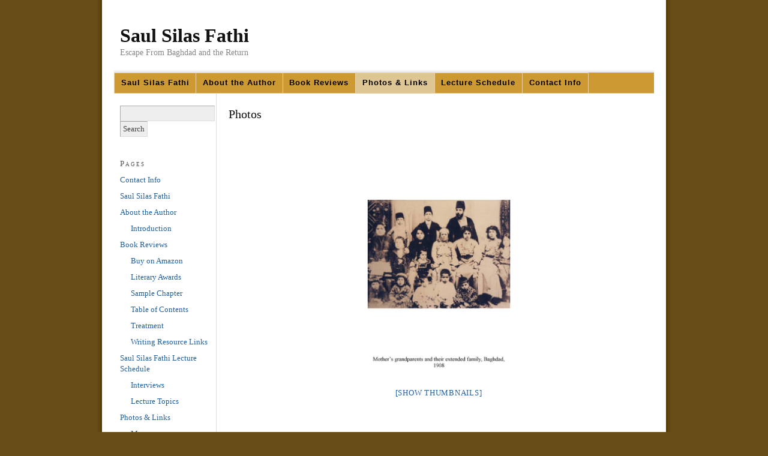

--- FILE ---
content_type: text/html; charset=UTF-8
request_url: http://saulsilasfathi.com/photos-and-links/photos/nggallery/page/2/slideshow
body_size: 13868
content:
<!DOCTYPE html PUBLIC "-//W3C//DTD XHTML 1.0 Strict//EN" "http://www.w3.org/TR/xhtml1/DTD/xhtml1-strict.dtd">
<html xmlns="http://www.w3.org/1999/xhtml" lang="en-US">
<head profile="http://gmpg.org/xfn/11">
<meta http-equiv="Content-Type" content="text/html; charset=UTF-8" />
<title>Photos — Saul Silas Fathi</title>
<meta name="robots" content="noodp, noydir" />
<meta name="description" content="" />
<link rel="stylesheet" href="https://saulsilasfathi.com/wp-content/themes/thesis_185/custom/layout.css" type="text/css" media="screen, projection" />
<!--[if lte IE 8]><link rel="stylesheet" href="https://saulsilasfathi.com/wp-content/themes/thesis_185/lib/css/ie.css" type="text/css" media="screen, projection" /><![endif]-->
<link rel="stylesheet" href="https://saulsilasfathi.com/wp-content/themes/thesis_185/custom/custom.css" type="text/css" media="screen, projection" />
<link rel="canonical" href="https://saulsilasfathi.com/photos-and-links/photos/" />
<link rel="alternate" type="application/rss+xml" title="Saul Silas Fathi RSS Feed" href="https://saulsilasfathi.com/feed/" />
<link rel="pingback" href="https://saulsilasfathi.com/xmlrpc.php" />
<link rel="EditURI" type="application/rsd+xml" title="RSD" href="https://saulsilasfathi.com/xmlrpc.php?rsd" />
<meta name='robots' content='max-image-preview:large' />
<link rel='dns-prefetch' href='//stats.wp.com' />
<link rel='dns-prefetch' href='//v0.wordpress.com' />
<link rel='preconnect' href='//c0.wp.com' />
<link rel="alternate" title="oEmbed (JSON)" type="application/json+oembed" href="https://saulsilasfathi.com/wp-json/oembed/1.0/embed?url=https%3A%2F%2Fsaulsilasfathi.com%2Fphotos-and-links%2Fphotos%2F" />
<link rel="alternate" title="oEmbed (XML)" type="text/xml+oembed" href="https://saulsilasfathi.com/wp-json/oembed/1.0/embed?url=https%3A%2F%2Fsaulsilasfathi.com%2Fphotos-and-links%2Fphotos%2F&#038;format=xml" />
<style id='wp-img-auto-sizes-contain-inline-css' type='text/css'>
img:is([sizes=auto i],[sizes^="auto," i]){contain-intrinsic-size:3000px 1500px}
/*# sourceURL=wp-img-auto-sizes-contain-inline-css */
</style>
<style id='wp-emoji-styles-inline-css' type='text/css'>

	img.wp-smiley, img.emoji {
		display: inline !important;
		border: none !important;
		box-shadow: none !important;
		height: 1em !important;
		width: 1em !important;
		margin: 0 0.07em !important;
		vertical-align: -0.1em !important;
		background: none !important;
		padding: 0 !important;
	}
/*# sourceURL=wp-emoji-styles-inline-css */
</style>
<style id='wp-block-library-inline-css' type='text/css'>
:root{--wp-block-synced-color:#7a00df;--wp-block-synced-color--rgb:122,0,223;--wp-bound-block-color:var(--wp-block-synced-color);--wp-editor-canvas-background:#ddd;--wp-admin-theme-color:#007cba;--wp-admin-theme-color--rgb:0,124,186;--wp-admin-theme-color-darker-10:#006ba1;--wp-admin-theme-color-darker-10--rgb:0,107,160.5;--wp-admin-theme-color-darker-20:#005a87;--wp-admin-theme-color-darker-20--rgb:0,90,135;--wp-admin-border-width-focus:2px}@media (min-resolution:192dpi){:root{--wp-admin-border-width-focus:1.5px}}.wp-element-button{cursor:pointer}:root .has-very-light-gray-background-color{background-color:#eee}:root .has-very-dark-gray-background-color{background-color:#313131}:root .has-very-light-gray-color{color:#eee}:root .has-very-dark-gray-color{color:#313131}:root .has-vivid-green-cyan-to-vivid-cyan-blue-gradient-background{background:linear-gradient(135deg,#00d084,#0693e3)}:root .has-purple-crush-gradient-background{background:linear-gradient(135deg,#34e2e4,#4721fb 50%,#ab1dfe)}:root .has-hazy-dawn-gradient-background{background:linear-gradient(135deg,#faaca8,#dad0ec)}:root .has-subdued-olive-gradient-background{background:linear-gradient(135deg,#fafae1,#67a671)}:root .has-atomic-cream-gradient-background{background:linear-gradient(135deg,#fdd79a,#004a59)}:root .has-nightshade-gradient-background{background:linear-gradient(135deg,#330968,#31cdcf)}:root .has-midnight-gradient-background{background:linear-gradient(135deg,#020381,#2874fc)}:root{--wp--preset--font-size--normal:16px;--wp--preset--font-size--huge:42px}.has-regular-font-size{font-size:1em}.has-larger-font-size{font-size:2.625em}.has-normal-font-size{font-size:var(--wp--preset--font-size--normal)}.has-huge-font-size{font-size:var(--wp--preset--font-size--huge)}.has-text-align-center{text-align:center}.has-text-align-left{text-align:left}.has-text-align-right{text-align:right}.has-fit-text{white-space:nowrap!important}#end-resizable-editor-section{display:none}.aligncenter{clear:both}.items-justified-left{justify-content:flex-start}.items-justified-center{justify-content:center}.items-justified-right{justify-content:flex-end}.items-justified-space-between{justify-content:space-between}.screen-reader-text{border:0;clip-path:inset(50%);height:1px;margin:-1px;overflow:hidden;padding:0;position:absolute;width:1px;word-wrap:normal!important}.screen-reader-text:focus{background-color:#ddd;clip-path:none;color:#444;display:block;font-size:1em;height:auto;left:5px;line-height:normal;padding:15px 23px 14px;text-decoration:none;top:5px;width:auto;z-index:100000}html :where(.has-border-color){border-style:solid}html :where([style*=border-top-color]){border-top-style:solid}html :where([style*=border-right-color]){border-right-style:solid}html :where([style*=border-bottom-color]){border-bottom-style:solid}html :where([style*=border-left-color]){border-left-style:solid}html :where([style*=border-width]){border-style:solid}html :where([style*=border-top-width]){border-top-style:solid}html :where([style*=border-right-width]){border-right-style:solid}html :where([style*=border-bottom-width]){border-bottom-style:solid}html :where([style*=border-left-width]){border-left-style:solid}html :where(img[class*=wp-image-]){height:auto;max-width:100%}:where(figure){margin:0 0 1em}html :where(.is-position-sticky){--wp-admin--admin-bar--position-offset:var(--wp-admin--admin-bar--height,0px)}@media screen and (max-width:600px){html :where(.is-position-sticky){--wp-admin--admin-bar--position-offset:0px}}

/*# sourceURL=wp-block-library-inline-css */
</style><style id='global-styles-inline-css' type='text/css'>
:root{--wp--preset--aspect-ratio--square: 1;--wp--preset--aspect-ratio--4-3: 4/3;--wp--preset--aspect-ratio--3-4: 3/4;--wp--preset--aspect-ratio--3-2: 3/2;--wp--preset--aspect-ratio--2-3: 2/3;--wp--preset--aspect-ratio--16-9: 16/9;--wp--preset--aspect-ratio--9-16: 9/16;--wp--preset--color--black: #000000;--wp--preset--color--cyan-bluish-gray: #abb8c3;--wp--preset--color--white: #ffffff;--wp--preset--color--pale-pink: #f78da7;--wp--preset--color--vivid-red: #cf2e2e;--wp--preset--color--luminous-vivid-orange: #ff6900;--wp--preset--color--luminous-vivid-amber: #fcb900;--wp--preset--color--light-green-cyan: #7bdcb5;--wp--preset--color--vivid-green-cyan: #00d084;--wp--preset--color--pale-cyan-blue: #8ed1fc;--wp--preset--color--vivid-cyan-blue: #0693e3;--wp--preset--color--vivid-purple: #9b51e0;--wp--preset--gradient--vivid-cyan-blue-to-vivid-purple: linear-gradient(135deg,rgb(6,147,227) 0%,rgb(155,81,224) 100%);--wp--preset--gradient--light-green-cyan-to-vivid-green-cyan: linear-gradient(135deg,rgb(122,220,180) 0%,rgb(0,208,130) 100%);--wp--preset--gradient--luminous-vivid-amber-to-luminous-vivid-orange: linear-gradient(135deg,rgb(252,185,0) 0%,rgb(255,105,0) 100%);--wp--preset--gradient--luminous-vivid-orange-to-vivid-red: linear-gradient(135deg,rgb(255,105,0) 0%,rgb(207,46,46) 100%);--wp--preset--gradient--very-light-gray-to-cyan-bluish-gray: linear-gradient(135deg,rgb(238,238,238) 0%,rgb(169,184,195) 100%);--wp--preset--gradient--cool-to-warm-spectrum: linear-gradient(135deg,rgb(74,234,220) 0%,rgb(151,120,209) 20%,rgb(207,42,186) 40%,rgb(238,44,130) 60%,rgb(251,105,98) 80%,rgb(254,248,76) 100%);--wp--preset--gradient--blush-light-purple: linear-gradient(135deg,rgb(255,206,236) 0%,rgb(152,150,240) 100%);--wp--preset--gradient--blush-bordeaux: linear-gradient(135deg,rgb(254,205,165) 0%,rgb(254,45,45) 50%,rgb(107,0,62) 100%);--wp--preset--gradient--luminous-dusk: linear-gradient(135deg,rgb(255,203,112) 0%,rgb(199,81,192) 50%,rgb(65,88,208) 100%);--wp--preset--gradient--pale-ocean: linear-gradient(135deg,rgb(255,245,203) 0%,rgb(182,227,212) 50%,rgb(51,167,181) 100%);--wp--preset--gradient--electric-grass: linear-gradient(135deg,rgb(202,248,128) 0%,rgb(113,206,126) 100%);--wp--preset--gradient--midnight: linear-gradient(135deg,rgb(2,3,129) 0%,rgb(40,116,252) 100%);--wp--preset--font-size--small: 13px;--wp--preset--font-size--medium: 20px;--wp--preset--font-size--large: 36px;--wp--preset--font-size--x-large: 42px;--wp--preset--spacing--20: 0.44rem;--wp--preset--spacing--30: 0.67rem;--wp--preset--spacing--40: 1rem;--wp--preset--spacing--50: 1.5rem;--wp--preset--spacing--60: 2.25rem;--wp--preset--spacing--70: 3.38rem;--wp--preset--spacing--80: 5.06rem;--wp--preset--shadow--natural: 6px 6px 9px rgba(0, 0, 0, 0.2);--wp--preset--shadow--deep: 12px 12px 50px rgba(0, 0, 0, 0.4);--wp--preset--shadow--sharp: 6px 6px 0px rgba(0, 0, 0, 0.2);--wp--preset--shadow--outlined: 6px 6px 0px -3px rgb(255, 255, 255), 6px 6px rgb(0, 0, 0);--wp--preset--shadow--crisp: 6px 6px 0px rgb(0, 0, 0);}:where(.is-layout-flex){gap: 0.5em;}:where(.is-layout-grid){gap: 0.5em;}body .is-layout-flex{display: flex;}.is-layout-flex{flex-wrap: wrap;align-items: center;}.is-layout-flex > :is(*, div){margin: 0;}body .is-layout-grid{display: grid;}.is-layout-grid > :is(*, div){margin: 0;}:where(.wp-block-columns.is-layout-flex){gap: 2em;}:where(.wp-block-columns.is-layout-grid){gap: 2em;}:where(.wp-block-post-template.is-layout-flex){gap: 1.25em;}:where(.wp-block-post-template.is-layout-grid){gap: 1.25em;}.has-black-color{color: var(--wp--preset--color--black) !important;}.has-cyan-bluish-gray-color{color: var(--wp--preset--color--cyan-bluish-gray) !important;}.has-white-color{color: var(--wp--preset--color--white) !important;}.has-pale-pink-color{color: var(--wp--preset--color--pale-pink) !important;}.has-vivid-red-color{color: var(--wp--preset--color--vivid-red) !important;}.has-luminous-vivid-orange-color{color: var(--wp--preset--color--luminous-vivid-orange) !important;}.has-luminous-vivid-amber-color{color: var(--wp--preset--color--luminous-vivid-amber) !important;}.has-light-green-cyan-color{color: var(--wp--preset--color--light-green-cyan) !important;}.has-vivid-green-cyan-color{color: var(--wp--preset--color--vivid-green-cyan) !important;}.has-pale-cyan-blue-color{color: var(--wp--preset--color--pale-cyan-blue) !important;}.has-vivid-cyan-blue-color{color: var(--wp--preset--color--vivid-cyan-blue) !important;}.has-vivid-purple-color{color: var(--wp--preset--color--vivid-purple) !important;}.has-black-background-color{background-color: var(--wp--preset--color--black) !important;}.has-cyan-bluish-gray-background-color{background-color: var(--wp--preset--color--cyan-bluish-gray) !important;}.has-white-background-color{background-color: var(--wp--preset--color--white) !important;}.has-pale-pink-background-color{background-color: var(--wp--preset--color--pale-pink) !important;}.has-vivid-red-background-color{background-color: var(--wp--preset--color--vivid-red) !important;}.has-luminous-vivid-orange-background-color{background-color: var(--wp--preset--color--luminous-vivid-orange) !important;}.has-luminous-vivid-amber-background-color{background-color: var(--wp--preset--color--luminous-vivid-amber) !important;}.has-light-green-cyan-background-color{background-color: var(--wp--preset--color--light-green-cyan) !important;}.has-vivid-green-cyan-background-color{background-color: var(--wp--preset--color--vivid-green-cyan) !important;}.has-pale-cyan-blue-background-color{background-color: var(--wp--preset--color--pale-cyan-blue) !important;}.has-vivid-cyan-blue-background-color{background-color: var(--wp--preset--color--vivid-cyan-blue) !important;}.has-vivid-purple-background-color{background-color: var(--wp--preset--color--vivid-purple) !important;}.has-black-border-color{border-color: var(--wp--preset--color--black) !important;}.has-cyan-bluish-gray-border-color{border-color: var(--wp--preset--color--cyan-bluish-gray) !important;}.has-white-border-color{border-color: var(--wp--preset--color--white) !important;}.has-pale-pink-border-color{border-color: var(--wp--preset--color--pale-pink) !important;}.has-vivid-red-border-color{border-color: var(--wp--preset--color--vivid-red) !important;}.has-luminous-vivid-orange-border-color{border-color: var(--wp--preset--color--luminous-vivid-orange) !important;}.has-luminous-vivid-amber-border-color{border-color: var(--wp--preset--color--luminous-vivid-amber) !important;}.has-light-green-cyan-border-color{border-color: var(--wp--preset--color--light-green-cyan) !important;}.has-vivid-green-cyan-border-color{border-color: var(--wp--preset--color--vivid-green-cyan) !important;}.has-pale-cyan-blue-border-color{border-color: var(--wp--preset--color--pale-cyan-blue) !important;}.has-vivid-cyan-blue-border-color{border-color: var(--wp--preset--color--vivid-cyan-blue) !important;}.has-vivid-purple-border-color{border-color: var(--wp--preset--color--vivid-purple) !important;}.has-vivid-cyan-blue-to-vivid-purple-gradient-background{background: var(--wp--preset--gradient--vivid-cyan-blue-to-vivid-purple) !important;}.has-light-green-cyan-to-vivid-green-cyan-gradient-background{background: var(--wp--preset--gradient--light-green-cyan-to-vivid-green-cyan) !important;}.has-luminous-vivid-amber-to-luminous-vivid-orange-gradient-background{background: var(--wp--preset--gradient--luminous-vivid-amber-to-luminous-vivid-orange) !important;}.has-luminous-vivid-orange-to-vivid-red-gradient-background{background: var(--wp--preset--gradient--luminous-vivid-orange-to-vivid-red) !important;}.has-very-light-gray-to-cyan-bluish-gray-gradient-background{background: var(--wp--preset--gradient--very-light-gray-to-cyan-bluish-gray) !important;}.has-cool-to-warm-spectrum-gradient-background{background: var(--wp--preset--gradient--cool-to-warm-spectrum) !important;}.has-blush-light-purple-gradient-background{background: var(--wp--preset--gradient--blush-light-purple) !important;}.has-blush-bordeaux-gradient-background{background: var(--wp--preset--gradient--blush-bordeaux) !important;}.has-luminous-dusk-gradient-background{background: var(--wp--preset--gradient--luminous-dusk) !important;}.has-pale-ocean-gradient-background{background: var(--wp--preset--gradient--pale-ocean) !important;}.has-electric-grass-gradient-background{background: var(--wp--preset--gradient--electric-grass) !important;}.has-midnight-gradient-background{background: var(--wp--preset--gradient--midnight) !important;}.has-small-font-size{font-size: var(--wp--preset--font-size--small) !important;}.has-medium-font-size{font-size: var(--wp--preset--font-size--medium) !important;}.has-large-font-size{font-size: var(--wp--preset--font-size--large) !important;}.has-x-large-font-size{font-size: var(--wp--preset--font-size--x-large) !important;}
/*# sourceURL=global-styles-inline-css */
</style>

<style id='classic-theme-styles-inline-css' type='text/css'>
/*! This file is auto-generated */
.wp-block-button__link{color:#fff;background-color:#32373c;border-radius:9999px;box-shadow:none;text-decoration:none;padding:calc(.667em + 2px) calc(1.333em + 2px);font-size:1.125em}.wp-block-file__button{background:#32373c;color:#fff;text-decoration:none}
/*# sourceURL=/wp-includes/css/classic-themes.min.css */
</style>
<link rel='stylesheet' id='ngg_trigger_buttons-css' href='https://saulsilasfathi.com/wp-content/plugins/nextgen-gallery/static/GalleryDisplay/trigger_buttons.css?ver=4.0.3' type='text/css' media='all' />
<link rel='stylesheet' id='fancybox-0-css' href='https://saulsilasfathi.com/wp-content/plugins/nextgen-gallery/static/Lightbox/fancybox/jquery.fancybox-1.3.4.css?ver=4.0.3' type='text/css' media='all' />
<link rel='stylesheet' id='fontawesome_v4_shim_style-css' href='https://saulsilasfathi.com/wp-content/plugins/nextgen-gallery/static/FontAwesome/css/v4-shims.min.css?ver=b4fcaef4097150081697cf723f2a22c4' type='text/css' media='all' />
<link rel='stylesheet' id='fontawesome-css' href='https://saulsilasfathi.com/wp-content/plugins/nextgen-gallery/static/FontAwesome/css/all.min.css?ver=b4fcaef4097150081697cf723f2a22c4' type='text/css' media='all' />
<link rel='stylesheet' id='nextgen_pagination_style-css' href='https://saulsilasfathi.com/wp-content/plugins/nextgen-gallery/static/GalleryDisplay/pagination_style.css?ver=4.0.3' type='text/css' media='all' />
<link rel='stylesheet' id='nextgen_basic_thumbnails_style-css' href='https://saulsilasfathi.com/wp-content/plugins/nextgen-gallery/static/Thumbnails/nextgen_basic_thumbnails.css?ver=4.0.3' type='text/css' media='all' />
<link rel='stylesheet' id='ngg_basic_slideshow_style-css' href='https://saulsilasfathi.com/wp-content/plugins/nextgen-gallery/static/Slideshow/ngg_basic_slideshow.css?ver=4.0.3' type='text/css' media='all' />
<link rel='stylesheet' id='ngg_slick_slideshow_style-css' href='https://saulsilasfathi.com/wp-content/plugins/nextgen-gallery/static/Slideshow/slick/slick.css?ver=4.0.3' type='text/css' media='all' />
<link rel='stylesheet' id='ngg_slick_slideshow_theme-css' href='https://saulsilasfathi.com/wp-content/plugins/nextgen-gallery/static/Slideshow/slick/slick-theme.css?ver=4.0.3' type='text/css' media='all' />
<link rel='stylesheet' id='tablepress-default-css' href='https://saulsilasfathi.com/wp-content/plugins/tablepress/css/build/default.css?ver=3.2.6' type='text/css' media='all' />
<script type="text/javascript" src="https://c0.wp.com/c/6.9/wp-includes/js/jquery/jquery.min.js" id="jquery-core-js"></script>
<script type="text/javascript" src="https://c0.wp.com/c/6.9/wp-includes/js/jquery/jquery-migrate.min.js" id="jquery-migrate-js"></script>
<script type="text/javascript" id="photocrati_ajax-js-extra">
/* <![CDATA[ */
var photocrati_ajax = {"url":"https://saulsilasfathi.com/index.php?photocrati_ajax=1","rest_url":"https://saulsilasfathi.com/wp-json/","wp_home_url":"https://saulsilasfathi.com","wp_site_url":"https://saulsilasfathi.com","wp_root_url":"https://saulsilasfathi.com","wp_plugins_url":"https://saulsilasfathi.com/wp-content/plugins","wp_content_url":"https://saulsilasfathi.com/wp-content","wp_includes_url":"https://saulsilasfathi.com/wp-includes/","ngg_param_slug":"nggallery","rest_nonce":"289356f88f"};
//# sourceURL=photocrati_ajax-js-extra
/* ]]> */
</script>
<script type="text/javascript" src="https://saulsilasfathi.com/wp-content/plugins/nextgen-gallery/static/Legacy/ajax.min.js?ver=4.0.3" id="photocrati_ajax-js"></script>
<script type="text/javascript" src="https://saulsilasfathi.com/wp-content/plugins/nextgen-gallery/static/FontAwesome/js/v4-shims.min.js?ver=5.3.1" id="fontawesome_v4_shim-js"></script>
<script type="text/javascript" defer crossorigin="anonymous" data-auto-replace-svg="false" data-keep-original-source="false" data-search-pseudo-elements src="https://saulsilasfathi.com/wp-content/plugins/nextgen-gallery/static/FontAwesome/js/all.min.js?ver=5.3.1" id="fontawesome-js"></script>
<script type="text/javascript" src="https://saulsilasfathi.com/wp-content/plugins/nextgen-gallery/static/Thumbnails/nextgen_basic_thumbnails.js?ver=4.0.3" id="nextgen_basic_thumbnails_script-js"></script>
<script type="text/javascript" src="https://saulsilasfathi.com/wp-content/plugins/nextgen-gallery/static/Slideshow/slick/slick-1.8.0-modded.js?ver=4.0.3" id="ngg_slick-js"></script>
<link rel="https://api.w.org/" href="https://saulsilasfathi.com/wp-json/" /><link rel="alternate" title="JSON" type="application/json" href="https://saulsilasfathi.com/wp-json/wp/v2/pages/13" />	<style>img#wpstats{display:none}</style>
		
<!-- Jetpack Open Graph Tags -->
<meta property="og:type" content="article" />
<meta property="og:title" content="Photos" />
<meta property="og:url" content="https://saulsilasfathi.com/photos-and-links/photos/" />
<meta property="og:description" content="Visit the post for more." />
<meta property="article:published_time" content="2013-01-06T00:20:04+00:00" />
<meta property="article:modified_time" content="2016-07-24T04:12:33+00:00" />
<meta property="og:site_name" content="Saul Silas Fathi" />
<meta property="og:image" content="https://s0.wp.com/i/blank.jpg" />
<meta property="og:image:width" content="200" />
<meta property="og:image:height" content="200" />
<meta property="og:image:alt" content="" />
<meta property="og:locale" content="en_US" />
<meta name="twitter:text:title" content="Photos" />
<meta name="twitter:card" content="summary" />
<meta name="twitter:description" content="Visit the post for more." />

<!-- End Jetpack Open Graph Tags -->
</head>
<body class="custom photos">
<div id="container">
<div id="page">
	<div id="header">
		<p id="logo"><a href="https://saulsilasfathi.com">Saul Silas Fathi</a></p>
		<p id="tagline">Escape From Baghdad and the Return</p>
	</div>
<div class="menu-main-menu-container"><ul id="menu-main-menu" class="menu"><li id="menu-item-44" class="menu-item menu-item-type-post_type menu-item-object-page menu-item-home menu-item-44"><a href="https://saulsilasfathi.com/">Saul Silas Fathi</a></li>
<li id="menu-item-41" class="menu-item menu-item-type-post_type menu-item-object-page menu-item-has-children menu-item-41"><a href="https://saulsilasfathi.com/about-the-author/">About the Author</a>
<ul class="sub-menu">
	<li id="menu-item-46" class="menu-item menu-item-type-post_type menu-item-object-page menu-item-46"><a href="https://saulsilasfathi.com/about-the-author/introduction/">Introduction</a></li>
</ul>
</li>
<li id="menu-item-42" class="menu-item menu-item-type-post_type menu-item-object-page menu-item-has-children menu-item-42"><a href="https://saulsilasfathi.com/book-reviews/">Book Reviews</a>
<ul class="sub-menu">
	<li id="menu-item-49" class="menu-item menu-item-type-post_type menu-item-object-page menu-item-49"><a href="https://saulsilasfathi.com/book-reviews/literary-awards/">Literary Awards</a></li>
	<li id="menu-item-57" class="menu-item menu-item-type-post_type menu-item-object-page menu-item-57"><a href="https://saulsilasfathi.com/book-reviews/table-of-contents/">Table of Contents</a></li>
	<li id="menu-item-58" class="menu-item menu-item-type-post_type menu-item-object-page menu-item-58"><a href="https://saulsilasfathi.com/book-reviews/treatment/">Treatment</a></li>
	<li id="menu-item-54" class="menu-item menu-item-type-post_type menu-item-object-page menu-item-54"><a href="https://saulsilasfathi.com/book-reviews/sample-chapter/">Sample Chapter</a></li>
	<li id="menu-item-59" class="menu-item menu-item-type-post_type menu-item-object-page menu-item-59"><a href="https://saulsilasfathi.com/book-reviews/writing-resource-links/">Writing Resource Links</a></li>
	<li id="menu-item-4235" class="menu-item menu-item-type-custom menu-item-object-custom menu-item-4235"><a target="_blank" href="http://www.amazon.com/s/ref=nb_sb_noss?url=search-alias%3Dstripbooks&#038;field-keywords=saul+silas+fathi&#038;tag=digitalphotowork">Buy on Amazon</a></li>
</ul>
</li>
<li id="menu-item-56" class="menu-item menu-item-type-post_type menu-item-object-page current-page-ancestor current-menu-ancestor current-menu-parent current-page-parent current_page_parent current_page_ancestor menu-item-has-children menu-item-56"><a href="https://saulsilasfathi.com/photos-and-links/">Photos &#038; Links</a>
<ul class="sub-menu">
	<li id="menu-item-53" class="menu-item menu-item-type-post_type menu-item-object-page menu-item-53"><a href="https://saulsilasfathi.com/photos-and-links/press-releases/">Press Releases</a></li>
	<li id="menu-item-52" class="menu-item menu-item-type-post_type menu-item-object-page current-menu-item page_item page-item-13 current_page_item menu-item-52"><a href="https://saulsilasfathi.com/photos-and-links/photos/" aria-current="page">Photos</a></li>
	<li id="menu-item-50" class="menu-item menu-item-type-post_type menu-item-object-page menu-item-50"><a href="https://saulsilasfathi.com/photos-and-links/maps/">Maps</a></li>
</ul>
</li>
<li id="menu-item-560" class="menu-item menu-item-type-post_type menu-item-object-page menu-item-has-children menu-item-560"><a href="https://saulsilasfathi.com/lecture-schedule/">Lecture Schedule</a>
<ul class="sub-menu">
	<li id="menu-item-45" class="menu-item menu-item-type-post_type menu-item-object-page menu-item-45"><a href="https://saulsilasfathi.com/lecture-schedule/interviews/">Interviews</a></li>
	<li id="menu-item-48" class="menu-item menu-item-type-post_type menu-item-object-page menu-item-48"><a href="https://saulsilasfathi.com/lecture-schedule/lecture-topics/">Lecture Topics</a></li>
</ul>
</li>
<li id="menu-item-43" class="menu-item menu-item-type-post_type menu-item-object-page menu-item-43"><a href="https://saulsilasfathi.com/contact-info/">Contact Info</a></li>
</ul></div>
	<div id="content_box">
		<div id="content">

			<div class="post_box top" id="post-13">
				<div class="headline_area">
					<h1>Photos</h1>
				</div>
				<div class="format_text">

<div class="ngg-galleryoverview ngg-slideshow"
	id="ngg-slideshow-40b2f4fc94f027e8c68dc07e23f0cae4-1408469902"
	data-gallery-id="40b2f4fc94f027e8c68dc07e23f0cae4"
	style="max-width: 600px;
			max-height: 400px;
			display: none;">

	
		<a href="https://saulsilasfathi.com/wp-content/gallery/photos/1908-mothers-grandparents-g.jpg"
			title=""
			data-src="https://saulsilasfathi.com/wp-content/gallery/photos/1908-mothers-grandparents-g.jpg"
			data-thumbnail="https://saulsilasfathi.com/wp-content/gallery/photos/thumbs/thumbs_1908-mothers-grandparents-g.jpg"
			data-image-id="23"
			data-title="1908-mothers-grandparents-g"
			data-description=""
			class="ngg-fancybox" rel="40b2f4fc94f027e8c68dc07e23f0cae4">

			<img data-image-id='23'
				title=""
				alt="1908-mothers-grandparents-g"
				src="https://saulsilasfathi.com/wp-content/gallery/photos/1908-mothers-grandparents-g.jpg"
				style="max-height: 380px;"/>
		</a>

		
		<a href="https://saulsilasfathi.com/wp-content/gallery/photos/1908-mothers-grandparents.jpg"
			title=""
			data-src="https://saulsilasfathi.com/wp-content/gallery/photos/1908-mothers-grandparents.jpg"
			data-thumbnail="https://saulsilasfathi.com/wp-content/gallery/photos/thumbs/thumbs_1908-mothers-grandparents.jpg"
			data-image-id="24"
			data-title="1908-mothers-grandparents"
			data-description=""
			class="ngg-fancybox" rel="40b2f4fc94f027e8c68dc07e23f0cae4">

			<img data-image-id='24'
				title=""
				alt="1908-mothers-grandparents"
				src="https://saulsilasfathi.com/wp-content/gallery/photos/1908-mothers-grandparents.jpg"
				style="max-height: 380px;"/>
		</a>

		
		<a href="https://saulsilasfathi.com/wp-content/gallery/photos/1910-double-shaleh-and-mother.jpg"
			title=""
			data-src="https://saulsilasfathi.com/wp-content/gallery/photos/1910-double-shaleh-and-mother.jpg"
			data-thumbnail="https://saulsilasfathi.com/wp-content/gallery/photos/thumbs/thumbs_1910-double-shaleh-and-mother.jpg"
			data-image-id="25"
			data-title="1910-double-shaleh-and-mother"
			data-description=""
			class="ngg-fancybox" rel="40b2f4fc94f027e8c68dc07e23f0cae4">

			<img data-image-id='25'
				title=""
				alt="1910-double-shaleh-and-mother"
				src="https://saulsilasfathi.com/wp-content/gallery/photos/1910-double-shaleh-and-mother.jpg"
				style="max-height: 380px;"/>
		</a>

		
		<a href="https://saulsilasfathi.com/wp-content/gallery/photos/1929-silas.jpg"
			title=""
			data-src="https://saulsilasfathi.com/wp-content/gallery/photos/1929-silas.jpg"
			data-thumbnail="https://saulsilasfathi.com/wp-content/gallery/photos/thumbs/thumbs_1929-silas.jpg"
			data-image-id="26"
			data-title="1929-silas"
			data-description=""
			class="ngg-fancybox" rel="40b2f4fc94f027e8c68dc07e23f0cae4">

			<img data-image-id='26'
				title=""
				alt="1929-silas"
				src="https://saulsilasfathi.com/wp-content/gallery/photos/1929-silas.jpg"
				style="max-height: 380px;"/>
		</a>

		
		<a href="https://saulsilasfathi.com/wp-content/gallery/photos/1930-iraq.jpg"
			title=""
			data-src="https://saulsilasfathi.com/wp-content/gallery/photos/1930-iraq.jpg"
			data-thumbnail="https://saulsilasfathi.com/wp-content/gallery/photos/thumbs/thumbs_1930-iraq.jpg"
			data-image-id="27"
			data-title="1930-iraq"
			data-description=""
			class="ngg-fancybox" rel="40b2f4fc94f027e8c68dc07e23f0cae4">

			<img data-image-id='27'
				title=""
				alt="1930-iraq"
				src="https://saulsilasfathi.com/wp-content/gallery/photos/1930-iraq.jpg"
				style="max-height: 380px;"/>
		</a>

		
		<a href="https://saulsilasfathi.com/wp-content/gallery/photos/1939-bagdad.jpg"
			title=""
			data-src="https://saulsilasfathi.com/wp-content/gallery/photos/1939-bagdad.jpg"
			data-thumbnail="https://saulsilasfathi.com/wp-content/gallery/photos/thumbs/thumbs_1939-bagdad.jpg"
			data-image-id="28"
			data-title="1939-bagdad"
			data-description=""
			class="ngg-fancybox" rel="40b2f4fc94f027e8c68dc07e23f0cae4">

			<img data-image-id='28'
				title=""
				alt="1939-bagdad"
				src="https://saulsilasfathi.com/wp-content/gallery/photos/1939-bagdad.jpg"
				style="max-height: 380px;"/>
		</a>

		
		<a href="https://saulsilasfathi.com/wp-content/gallery/photos/1939-iraq.jpg"
			title=""
			data-src="https://saulsilasfathi.com/wp-content/gallery/photos/1939-iraq.jpg"
			data-thumbnail="https://saulsilasfathi.com/wp-content/gallery/photos/thumbs/thumbs_1939-iraq.jpg"
			data-image-id="29"
			data-title="1939-iraq"
			data-description=""
			class="ngg-fancybox" rel="40b2f4fc94f027e8c68dc07e23f0cae4">

			<img data-image-id='29'
				title=""
				alt="1939-iraq"
				src="https://saulsilasfathi.com/wp-content/gallery/photos/1939-iraq.jpg"
				style="max-height: 380px;"/>
		</a>

		
		<a href="https://saulsilasfathi.com/wp-content/gallery/photos/1947-rachelle.jpg"
			title=""
			data-src="https://saulsilasfathi.com/wp-content/gallery/photos/1947-rachelle.jpg"
			data-thumbnail="https://saulsilasfathi.com/wp-content/gallery/photos/thumbs/thumbs_1947-rachelle.jpg"
			data-image-id="30"
			data-title="1947-rachelle"
			data-description=""
			class="ngg-fancybox" rel="40b2f4fc94f027e8c68dc07e23f0cae4">

			<img data-image-id='30'
				title=""
				alt="1947-rachelle"
				src="https://saulsilasfathi.com/wp-content/gallery/photos/1947-rachelle.jpg"
				style="max-height: 380px;"/>
		</a>

		
		<a href="https://saulsilasfathi.com/wp-content/gallery/photos/1948-silas-fathi.jpg"
			title=""
			data-src="https://saulsilasfathi.com/wp-content/gallery/photos/1948-silas-fathi.jpg"
			data-thumbnail="https://saulsilasfathi.com/wp-content/gallery/photos/thumbs/thumbs_1948-silas-fathi.jpg"
			data-image-id="31"
			data-title="1948-silas-fathi"
			data-description=""
			class="ngg-fancybox" rel="40b2f4fc94f027e8c68dc07e23f0cae4">

			<img data-image-id='31'
				title=""
				alt="1948-silas-fathi"
				src="https://saulsilasfathi.com/wp-content/gallery/photos/1948-silas-fathi.jpg"
				style="max-height: 380px;"/>
		</a>

		
		<a href="https://saulsilasfathi.com/wp-content/gallery/photos/1951-saul-age-13.jpg"
			title=""
			data-src="https://saulsilasfathi.com/wp-content/gallery/photos/1951-saul-age-13.jpg"
			data-thumbnail="https://saulsilasfathi.com/wp-content/gallery/photos/thumbs/thumbs_1951-saul-age-13.jpg"
			data-image-id="32"
			data-title="1951-saul-age-13"
			data-description=""
			class="ngg-fancybox" rel="40b2f4fc94f027e8c68dc07e23f0cae4">

			<img data-image-id='32'
				title=""
				alt="1951-saul-age-13"
				src="https://saulsilasfathi.com/wp-content/gallery/photos/1951-saul-age-13.jpg"
				style="max-height: 380px;"/>
		</a>

		
		<a href="https://saulsilasfathi.com/wp-content/gallery/photos/1952-saul.jpg"
			title=""
			data-src="https://saulsilasfathi.com/wp-content/gallery/photos/1952-saul.jpg"
			data-thumbnail="https://saulsilasfathi.com/wp-content/gallery/photos/thumbs/thumbs_1952-saul.jpg"
			data-image-id="33"
			data-title="1952-saul"
			data-description=""
			class="ngg-fancybox" rel="40b2f4fc94f027e8c68dc07e23f0cae4">

			<img data-image-id='33'
				title=""
				alt="1952-saul"
				src="https://saulsilasfathi.com/wp-content/gallery/photos/1952-saul.jpg"
				style="max-height: 380px;"/>
		</a>

		
		<a href="https://saulsilasfathi.com/wp-content/gallery/photos/1952-sauls-wife-rachelle.jpg"
			title=""
			data-src="https://saulsilasfathi.com/wp-content/gallery/photos/1952-sauls-wife-rachelle.jpg"
			data-thumbnail="https://saulsilasfathi.com/wp-content/gallery/photos/thumbs/thumbs_1952-sauls-wife-rachelle.jpg"
			data-image-id="34"
			data-title="1952-sauls-wife-rachelle"
			data-description=""
			class="ngg-fancybox" rel="40b2f4fc94f027e8c68dc07e23f0cae4">

			<img data-image-id='34'
				title=""
				alt="1952-sauls-wife-rachelle"
				src="https://saulsilasfathi.com/wp-content/gallery/photos/1952-sauls-wife-rachelle.jpg"
				style="max-height: 380px;"/>
		</a>

		
		<a href="https://saulsilasfathi.com/wp-content/gallery/photos/1953-love-hill.jpg"
			title=""
			data-src="https://saulsilasfathi.com/wp-content/gallery/photos/1953-love-hill.jpg"
			data-thumbnail="https://saulsilasfathi.com/wp-content/gallery/photos/thumbs/thumbs_1953-love-hill.jpg"
			data-image-id="35"
			data-title="1953-love-hill"
			data-description=""
			class="ngg-fancybox" rel="40b2f4fc94f027e8c68dc07e23f0cae4">

			<img data-image-id='35'
				title=""
				alt="1953-love-hill"
				src="https://saulsilasfathi.com/wp-content/gallery/photos/1953-love-hill.jpg"
				style="max-height: 380px;"/>
		</a>

		
		<a href="https://saulsilasfathi.com/wp-content/gallery/photos/1953-saul-age-15.jpg"
			title=""
			data-src="https://saulsilasfathi.com/wp-content/gallery/photos/1953-saul-age-15.jpg"
			data-thumbnail="https://saulsilasfathi.com/wp-content/gallery/photos/thumbs/thumbs_1953-saul-age-15.jpg"
			data-image-id="36"
			data-title="1953-saul-age-15"
			data-description=""
			class="ngg-fancybox" rel="40b2f4fc94f027e8c68dc07e23f0cae4">

			<img data-image-id='36'
				title=""
				alt="1953-saul-age-15"
				src="https://saulsilasfathi.com/wp-content/gallery/photos/1953-saul-age-15.jpg"
				style="max-height: 380px;"/>
		</a>

		
		<a href="https://saulsilasfathi.com/wp-content/gallery/photos/1954-tel-aviv.jpg"
			title=""
			data-src="https://saulsilasfathi.com/wp-content/gallery/photos/1954-tel-aviv.jpg"
			data-thumbnail="https://saulsilasfathi.com/wp-content/gallery/photos/thumbs/thumbs_1954-tel-aviv.jpg"
			data-image-id="37"
			data-title="1954-tel-aviv"
			data-description=""
			class="ngg-fancybox" rel="40b2f4fc94f027e8c68dc07e23f0cae4">

			<img data-image-id='37'
				title=""
				alt="1954-tel-aviv"
				src="https://saulsilasfathi.com/wp-content/gallery/photos/1954-tel-aviv.jpg"
				style="max-height: 380px;"/>
		</a>

		
		<a href="https://saulsilasfathi.com/wp-content/gallery/photos/1954-town-park.jpg"
			title=""
			data-src="https://saulsilasfathi.com/wp-content/gallery/photos/1954-town-park.jpg"
			data-thumbnail="https://saulsilasfathi.com/wp-content/gallery/photos/thumbs/thumbs_1954-town-park.jpg"
			data-image-id="38"
			data-title="1954-town-park"
			data-description=""
			class="ngg-fancybox" rel="40b2f4fc94f027e8c68dc07e23f0cae4">

			<img data-image-id='38'
				title=""
				alt="1954-town-park"
				src="https://saulsilasfathi.com/wp-content/gallery/photos/1954-town-park.jpg"
				style="max-height: 380px;"/>
		</a>

		
		<a href="https://saulsilasfathi.com/wp-content/gallery/photos/1954-yeftah.jpg"
			title=""
			data-src="https://saulsilasfathi.com/wp-content/gallery/photos/1954-yeftah.jpg"
			data-thumbnail="https://saulsilasfathi.com/wp-content/gallery/photos/thumbs/thumbs_1954-yeftah.jpg"
			data-image-id="39"
			data-title="1954-yeftah"
			data-description=""
			class="ngg-fancybox" rel="40b2f4fc94f027e8c68dc07e23f0cae4">

			<img data-image-id='39'
				title=""
				alt="1954-yeftah"
				src="https://saulsilasfathi.com/wp-content/gallery/photos/1954-yeftah.jpg"
				style="max-height: 380px;"/>
		</a>

		
		<a href="https://saulsilasfathi.com/wp-content/gallery/photos/1955-acting-school.jpg"
			title=""
			data-src="https://saulsilasfathi.com/wp-content/gallery/photos/1955-acting-school.jpg"
			data-thumbnail="https://saulsilasfathi.com/wp-content/gallery/photos/thumbs/thumbs_1955-acting-school.jpg"
			data-image-id="40"
			data-title="1955-acting-school"
			data-description=""
			class="ngg-fancybox" rel="40b2f4fc94f027e8c68dc07e23f0cae4">

			<img data-image-id='40'
				title=""
				alt="1955-acting-school"
				src="https://saulsilasfathi.com/wp-content/gallery/photos/1955-acting-school.jpg"
				style="max-height: 380px;"/>
		</a>

		
		<a href="https://saulsilasfathi.com/wp-content/gallery/photos/1955-cousin-yeg-al.jpg"
			title=""
			data-src="https://saulsilasfathi.com/wp-content/gallery/photos/1955-cousin-yeg-al.jpg"
			data-thumbnail="https://saulsilasfathi.com/wp-content/gallery/photos/thumbs/thumbs_1955-cousin-yeg-al.jpg"
			data-image-id="41"
			data-title="1955-cousin-yeg-al"
			data-description=""
			class="ngg-fancybox" rel="40b2f4fc94f027e8c68dc07e23f0cae4">

			<img data-image-id='41'
				title=""
				alt="1955-cousin-yeg-al"
				src="https://saulsilasfathi.com/wp-content/gallery/photos/1955-cousin-yeg-al.jpg"
				style="max-height: 380px;"/>
		</a>

		
		<a href="https://saulsilasfathi.com/wp-content/gallery/photos/1956-napalm.jpg"
			title=""
			data-src="https://saulsilasfathi.com/wp-content/gallery/photos/1956-napalm.jpg"
			data-thumbnail="https://saulsilasfathi.com/wp-content/gallery/photos/thumbs/thumbs_1956-napalm.jpg"
			data-image-id="42"
			data-title="1956-napalm"
			data-description=""
			class="ngg-fancybox" rel="40b2f4fc94f027e8c68dc07e23f0cae4">

			<img data-image-id='42'
				title=""
				alt="1956-napalm"
				src="https://saulsilasfathi.com/wp-content/gallery/photos/1956-napalm.jpg"
				style="max-height: 380px;"/>
		</a>

		
		<a href="https://saulsilasfathi.com/wp-content/gallery/photos/1956-saul-acting.jpg"
			title=""
			data-src="https://saulsilasfathi.com/wp-content/gallery/photos/1956-saul-acting.jpg"
			data-thumbnail="https://saulsilasfathi.com/wp-content/gallery/photos/thumbs/thumbs_1956-saul-acting.jpg"
			data-image-id="43"
			data-title="1956-saul-acting"
			data-description=""
			class="ngg-fancybox" rel="40b2f4fc94f027e8c68dc07e23f0cae4">

			<img data-image-id='43'
				title=""
				alt="1956-saul-acting"
				src="https://saulsilasfathi.com/wp-content/gallery/photos/1956-saul-acting.jpg"
				style="max-height: 380px;"/>
		</a>

		
		<a href="https://saulsilasfathi.com/wp-content/gallery/photos/1956-saul-beach.jpg"
			title=""
			data-src="https://saulsilasfathi.com/wp-content/gallery/photos/1956-saul-beach.jpg"
			data-thumbnail="https://saulsilasfathi.com/wp-content/gallery/photos/thumbs/thumbs_1956-saul-beach.jpg"
			data-image-id="44"
			data-title="1956-saul-beach"
			data-description=""
			class="ngg-fancybox" rel="40b2f4fc94f027e8c68dc07e23f0cae4">

			<img data-image-id='44'
				title=""
				alt="1956-saul-beach"
				src="https://saulsilasfathi.com/wp-content/gallery/photos/1956-saul-beach.jpg"
				style="max-height: 380px;"/>
		</a>

		
		<a href="https://saulsilasfathi.com/wp-content/gallery/photos/1956-silas.jpg"
			title=""
			data-src="https://saulsilasfathi.com/wp-content/gallery/photos/1956-silas.jpg"
			data-thumbnail="https://saulsilasfathi.com/wp-content/gallery/photos/thumbs/thumbs_1956-silas.jpg"
			data-image-id="45"
			data-title="1956-silas"
			data-description=""
			class="ngg-fancybox" rel="40b2f4fc94f027e8c68dc07e23f0cae4">

			<img data-image-id='45'
				title=""
				alt="1956-silas"
				src="https://saulsilasfathi.com/wp-content/gallery/photos/1956-silas.jpg"
				style="max-height: 380px;"/>
		</a>

		
		<a href="https://saulsilasfathi.com/wp-content/gallery/photos/1957-double-ben-gurion-and-silas-with-yeftah.jpg"
			title=""
			data-src="https://saulsilasfathi.com/wp-content/gallery/photos/1957-double-ben-gurion-and-silas-with-yeftah.jpg"
			data-thumbnail="https://saulsilasfathi.com/wp-content/gallery/photos/thumbs/thumbs_1957-double-ben-gurion-and-silas-with-yeftah.jpg"
			data-image-id="46"
			data-title="1957-double-ben-gurion-and-silas-with-yeftah"
			data-description=""
			class="ngg-fancybox" rel="40b2f4fc94f027e8c68dc07e23f0cae4">

			<img data-image-id='46'
				title=""
				alt="1957-double-ben-gurion-and-silas-with-yeftah"
				src="https://saulsilasfathi.com/wp-content/gallery/photos/1957-double-ben-gurion-and-silas-with-yeftah.jpg"
				style="max-height: 380px;"/>
		</a>

		
		<a href="https://saulsilasfathi.com/wp-content/gallery/photos/1957-girlfriend-nogah.jpg"
			title=""
			data-src="https://saulsilasfathi.com/wp-content/gallery/photos/1957-girlfriend-nogah.jpg"
			data-thumbnail="https://saulsilasfathi.com/wp-content/gallery/photos/thumbs/thumbs_1957-girlfriend-nogah.jpg"
			data-image-id="47"
			data-title="1957-girlfriend-nogah"
			data-description=""
			class="ngg-fancybox" rel="40b2f4fc94f027e8c68dc07e23f0cae4">

			<img data-image-id='47'
				title=""
				alt="1957-girlfriend-nogah"
				src="https://saulsilasfathi.com/wp-content/gallery/photos/1957-girlfriend-nogah.jpg"
				style="max-height: 380px;"/>
		</a>

		
		<a href="https://saulsilasfathi.com/wp-content/gallery/photos/1957-saul-acting.jpg"
			title=""
			data-src="https://saulsilasfathi.com/wp-content/gallery/photos/1957-saul-acting.jpg"
			data-thumbnail="https://saulsilasfathi.com/wp-content/gallery/photos/thumbs/thumbs_1957-saul-acting.jpg"
			data-image-id="48"
			data-title="1957-saul-acting"
			data-description=""
			class="ngg-fancybox" rel="40b2f4fc94f027e8c68dc07e23f0cae4">

			<img data-image-id='48'
				title=""
				alt="1957-saul-acting"
				src="https://saulsilasfathi.com/wp-content/gallery/photos/1957-saul-acting.jpg"
				style="max-height: 380px;"/>
		</a>

		
		<a href="https://saulsilasfathi.com/wp-content/gallery/photos/1958-artsa-g.jpg"
			title=""
			data-src="https://saulsilasfathi.com/wp-content/gallery/photos/1958-artsa-g.jpg"
			data-thumbnail="https://saulsilasfathi.com/wp-content/gallery/photos/thumbs/thumbs_1958-artsa-g.jpg"
			data-image-id="49"
			data-title="1958-artsa-g"
			data-description=""
			class="ngg-fancybox" rel="40b2f4fc94f027e8c68dc07e23f0cae4">

			<img data-image-id='49'
				title=""
				alt="1958-artsa-g"
				src="https://saulsilasfathi.com/wp-content/gallery/photos/1958-artsa-g.jpg"
				style="max-height: 380px;"/>
		</a>

		
		<a href="https://saulsilasfathi.com/wp-content/gallery/photos/1958-artsa.jpg"
			title=""
			data-src="https://saulsilasfathi.com/wp-content/gallery/photos/1958-artsa.jpg"
			data-thumbnail="https://saulsilasfathi.com/wp-content/gallery/photos/thumbs/thumbs_1958-artsa.jpg"
			data-image-id="50"
			data-title="1958-artsa"
			data-description=""
			class="ngg-fancybox" rel="40b2f4fc94f027e8c68dc07e23f0cae4">

			<img data-image-id='50'
				title=""
				alt="1958-artsa"
				src="https://saulsilasfathi.com/wp-content/gallery/photos/1958-artsa.jpg"
				style="max-height: 380px;"/>
		</a>

		
		<a href="https://saulsilasfathi.com/wp-content/gallery/photos/1958-barcelona-ship.jpg"
			title=""
			data-src="https://saulsilasfathi.com/wp-content/gallery/photos/1958-barcelona-ship.jpg"
			data-thumbnail="https://saulsilasfathi.com/wp-content/gallery/photos/thumbs/thumbs_1958-barcelona-ship.jpg"
			data-image-id="51"
			data-title="1958-barcelona-ship"
			data-description=""
			class="ngg-fancybox" rel="40b2f4fc94f027e8c68dc07e23f0cae4">

			<img data-image-id='51'
				title=""
				alt="1958-barcelona-ship"
				src="https://saulsilasfathi.com/wp-content/gallery/photos/1958-barcelona-ship.jpg"
				style="max-height: 380px;"/>
		</a>

		
		<a href="https://saulsilasfathi.com/wp-content/gallery/photos/1958-double-cousin-yeg-al-and-friends.jpg"
			title=""
			data-src="https://saulsilasfathi.com/wp-content/gallery/photos/1958-double-cousin-yeg-al-and-friends.jpg"
			data-thumbnail="https://saulsilasfathi.com/wp-content/gallery/photos/thumbs/thumbs_1958-double-cousin-yeg-al-and-friends.jpg"
			data-image-id="52"
			data-title="1958-double-cousin-yeg-al-and-friends"
			data-description=""
			class="ngg-fancybox" rel="40b2f4fc94f027e8c68dc07e23f0cae4">

			<img data-image-id='52'
				title=""
				alt="1958-double-cousin-yeg-al-and-friends"
				src="https://saulsilasfathi.com/wp-content/gallery/photos/1958-double-cousin-yeg-al-and-friends.jpg"
				style="max-height: 380px;"/>
		</a>

		
		<a href="https://saulsilasfathi.com/wp-content/gallery/photos/1958-eliahy.jpg"
			title=""
			data-src="https://saulsilasfathi.com/wp-content/gallery/photos/1958-eliahy.jpg"
			data-thumbnail="https://saulsilasfathi.com/wp-content/gallery/photos/thumbs/thumbs_1958-eliahy.jpg"
			data-image-id="53"
			data-title="1958-eliahy"
			data-description=""
			class="ngg-fancybox" rel="40b2f4fc94f027e8c68dc07e23f0cae4">

			<img data-image-id='53'
				title=""
				alt="1958-eliahy"
				src="https://saulsilasfathi.com/wp-content/gallery/photos/1958-eliahy.jpg"
				style="max-height: 380px;"/>
		</a>

		
		<a href="https://saulsilasfathi.com/wp-content/gallery/photos/1958-farewell-g.jpg"
			title=""
			data-src="https://saulsilasfathi.com/wp-content/gallery/photos/1958-farewell-g.jpg"
			data-thumbnail="https://saulsilasfathi.com/wp-content/gallery/photos/thumbs/thumbs_1958-farewell-g.jpg"
			data-image-id="54"
			data-title="1958-farewell-g"
			data-description=""
			class="ngg-fancybox" rel="40b2f4fc94f027e8c68dc07e23f0cae4">

			<img data-image-id='54'
				title=""
				alt="1958-farewell-g"
				src="https://saulsilasfathi.com/wp-content/gallery/photos/1958-farewell-g.jpg"
				style="max-height: 380px;"/>
		</a>

		
		<a href="https://saulsilasfathi.com/wp-content/gallery/photos/1958-farewell.jpg"
			title=""
			data-src="https://saulsilasfathi.com/wp-content/gallery/photos/1958-farewell.jpg"
			data-thumbnail="https://saulsilasfathi.com/wp-content/gallery/photos/thumbs/thumbs_1958-farewell.jpg"
			data-image-id="55"
			data-title="1958-farewell"
			data-description=""
			class="ngg-fancybox" rel="40b2f4fc94f027e8c68dc07e23f0cae4">

			<img data-image-id='55'
				title=""
				alt="1958-farewell"
				src="https://saulsilasfathi.com/wp-content/gallery/photos/1958-farewell.jpg"
				style="max-height: 380px;"/>
		</a>

		
		<a href="https://saulsilasfathi.com/wp-content/gallery/photos/1958-goodbye-party-g.jpg"
			title=""
			data-src="https://saulsilasfathi.com/wp-content/gallery/photos/1958-goodbye-party-g.jpg"
			data-thumbnail="https://saulsilasfathi.com/wp-content/gallery/photos/thumbs/thumbs_1958-goodbye-party-g.jpg"
			data-image-id="56"
			data-title="1958-goodbye-party-g"
			data-description=""
			class="ngg-fancybox" rel="40b2f4fc94f027e8c68dc07e23f0cae4">

			<img data-image-id='56'
				title=""
				alt="1958-goodbye-party-g"
				src="https://saulsilasfathi.com/wp-content/gallery/photos/1958-goodbye-party-g.jpg"
				style="max-height: 380px;"/>
		</a>

		
		<a href="https://saulsilasfathi.com/wp-content/gallery/photos/1958-goodbye-party.jpg"
			title=""
			data-src="https://saulsilasfathi.com/wp-content/gallery/photos/1958-goodbye-party.jpg"
			data-thumbnail="https://saulsilasfathi.com/wp-content/gallery/photos/thumbs/thumbs_1958-goodbye-party.jpg"
			data-image-id="57"
			data-title="1958-goodbye-party"
			data-description=""
			class="ngg-fancybox" rel="40b2f4fc94f027e8c68dc07e23f0cae4">

			<img data-image-id='57'
				title=""
				alt="1958-goodbye-party"
				src="https://saulsilasfathi.com/wp-content/gallery/photos/1958-goodbye-party.jpg"
				style="max-height: 380px;"/>
		</a>

		
		<a href="https://saulsilasfathi.com/wp-content/gallery/photos/1958-haifa-party-g.jpg"
			title=""
			data-src="https://saulsilasfathi.com/wp-content/gallery/photos/1958-haifa-party-g.jpg"
			data-thumbnail="https://saulsilasfathi.com/wp-content/gallery/photos/thumbs/thumbs_1958-haifa-party-g.jpg"
			data-image-id="58"
			data-title="1958-haifa-party-g"
			data-description=""
			class="ngg-fancybox" rel="40b2f4fc94f027e8c68dc07e23f0cae4">

			<img data-image-id='58'
				title=""
				alt="1958-haifa-party-g"
				src="https://saulsilasfathi.com/wp-content/gallery/photos/1958-haifa-party-g.jpg"
				style="max-height: 380px;"/>
		</a>

		
		<a href="https://saulsilasfathi.com/wp-content/gallery/photos/1958-haifa-party.jpg"
			title=""
			data-src="https://saulsilasfathi.com/wp-content/gallery/photos/1958-haifa-party.jpg"
			data-thumbnail="https://saulsilasfathi.com/wp-content/gallery/photos/thumbs/thumbs_1958-haifa-party.jpg"
			data-image-id="59"
			data-title="1958-haifa-party"
			data-description=""
			class="ngg-fancybox" rel="40b2f4fc94f027e8c68dc07e23f0cae4">

			<img data-image-id='59'
				title=""
				alt="1958-haifa-party"
				src="https://saulsilasfathi.com/wp-content/gallery/photos/1958-haifa-party.jpg"
				style="max-height: 380px;"/>
		</a>

		
		<a href="https://saulsilasfathi.com/wp-content/gallery/photos/1958-saul-and-yeg-al.jpg"
			title=""
			data-src="https://saulsilasfathi.com/wp-content/gallery/photos/1958-saul-and-yeg-al.jpg"
			data-thumbnail="https://saulsilasfathi.com/wp-content/gallery/photos/thumbs/thumbs_1958-saul-and-yeg-al.jpg"
			data-image-id="60"
			data-title="1958-saul-and-yeg-al"
			data-description=""
			class="ngg-fancybox" rel="40b2f4fc94f027e8c68dc07e23f0cae4">

			<img data-image-id='60'
				title=""
				alt="1958-saul-and-yeg-al"
				src="https://saulsilasfathi.com/wp-content/gallery/photos/1958-saul-and-yeg-al.jpg"
				style="max-height: 380px;"/>
		</a>

		
		<a href="https://saulsilasfathi.com/wp-content/gallery/photos/1959-father-silas.jpg"
			title=""
			data-src="https://saulsilasfathi.com/wp-content/gallery/photos/1959-father-silas.jpg"
			data-thumbnail="https://saulsilasfathi.com/wp-content/gallery/photos/thumbs/thumbs_1959-father-silas.jpg"
			data-image-id="61"
			data-title="1959-father-silas"
			data-description=""
			class="ngg-fancybox" rel="40b2f4fc94f027e8c68dc07e23f0cae4">

			<img data-image-id='61'
				title=""
				alt="1959-father-silas"
				src="https://saulsilasfathi.com/wp-content/gallery/photos/1959-father-silas.jpg"
				style="max-height: 380px;"/>
		</a>

		
		<a href="https://saulsilasfathi.com/wp-content/gallery/photos/1959-girlfriend-sao-paolo.jpg"
			title=""
			data-src="https://saulsilasfathi.com/wp-content/gallery/photos/1959-girlfriend-sao-paolo.jpg"
			data-thumbnail="https://saulsilasfathi.com/wp-content/gallery/photos/thumbs/thumbs_1959-girlfriend-sao-paolo.jpg"
			data-image-id="62"
			data-title="1959-girlfriend-sao-paolo"
			data-description=""
			class="ngg-fancybox" rel="40b2f4fc94f027e8c68dc07e23f0cae4">

			<img data-image-id='62'
				title=""
				alt="1959-girlfriend-sao-paolo"
				src="https://saulsilasfathi.com/wp-content/gallery/photos/1959-girlfriend-sao-paolo.jpg"
				style="max-height: 380px;"/>
		</a>

		
		<a href="https://saulsilasfathi.com/wp-content/gallery/photos/1959-sao-paolo.jpg"
			title=""
			data-src="https://saulsilasfathi.com/wp-content/gallery/photos/1959-sao-paolo.jpg"
			data-thumbnail="https://saulsilasfathi.com/wp-content/gallery/photos/thumbs/thumbs_1959-sao-paolo.jpg"
			data-image-id="63"
			data-title="1959-sao-paolo"
			data-description=""
			class="ngg-fancybox" rel="40b2f4fc94f027e8c68dc07e23f0cae4">

			<img data-image-id='63'
				title=""
				alt="1959-sao-paolo"
				src="https://saulsilasfathi.com/wp-content/gallery/photos/1959-sao-paolo.jpg"
				style="max-height: 380px;"/>
		</a>

		
		<a href="https://saulsilasfathi.com/wp-content/gallery/photos/1959-saul-in-brazil.jpg"
			title=""
			data-src="https://saulsilasfathi.com/wp-content/gallery/photos/1959-saul-in-brazil.jpg"
			data-thumbnail="https://saulsilasfathi.com/wp-content/gallery/photos/thumbs/thumbs_1959-saul-in-brazil.jpg"
			data-image-id="64"
			data-title="1959-saul-in-brazil"
			data-description=""
			class="ngg-fancybox" rel="40b2f4fc94f027e8c68dc07e23f0cae4">

			<img data-image-id='64'
				title=""
				alt="1959-saul-in-brazil"
				src="https://saulsilasfathi.com/wp-content/gallery/photos/1959-saul-in-brazil.jpg"
				style="max-height: 380px;"/>
		</a>

		
		<a href="https://saulsilasfathi.com/wp-content/gallery/photos/1959-sister-berta-g.jpg"
			title=""
			data-src="https://saulsilasfathi.com/wp-content/gallery/photos/1959-sister-berta-g.jpg"
			data-thumbnail="https://saulsilasfathi.com/wp-content/gallery/photos/thumbs/thumbs_1959-sister-berta-g.jpg"
			data-image-id="65"
			data-title="1959-sister-berta-g"
			data-description=""
			class="ngg-fancybox" rel="40b2f4fc94f027e8c68dc07e23f0cae4">

			<img data-image-id='65'
				title=""
				alt="1959-sister-berta-g"
				src="https://saulsilasfathi.com/wp-content/gallery/photos/1959-sister-berta-g.jpg"
				style="max-height: 380px;"/>
		</a>

		
		<a href="https://saulsilasfathi.com/wp-content/gallery/photos/1959-sister-berta.jpg"
			title=""
			data-src="https://saulsilasfathi.com/wp-content/gallery/photos/1959-sister-berta.jpg"
			data-thumbnail="https://saulsilasfathi.com/wp-content/gallery/photos/thumbs/thumbs_1959-sister-berta.jpg"
			data-image-id="66"
			data-title="1959-sister-berta"
			data-description=""
			class="ngg-fancybox" rel="40b2f4fc94f027e8c68dc07e23f0cae4">

			<img data-image-id='66'
				title=""
				alt="1959-sister-berta"
				src="https://saulsilasfathi.com/wp-content/gallery/photos/1959-sister-berta.jpg"
				style="max-height: 380px;"/>
		</a>

		
		<a href="https://saulsilasfathi.com/wp-content/gallery/photos/1960-adopted-family.jpg"
			title=""
			data-src="https://saulsilasfathi.com/wp-content/gallery/photos/1960-adopted-family.jpg"
			data-thumbnail="https://saulsilasfathi.com/wp-content/gallery/photos/thumbs/thumbs_1960-adopted-family.jpg"
			data-image-id="67"
			data-title="1960-adopted-family"
			data-description=""
			class="ngg-fancybox" rel="40b2f4fc94f027e8c68dc07e23f0cae4">

			<img data-image-id='67'
				title=""
				alt="1960-adopted-family"
				src="https://saulsilasfathi.com/wp-content/gallery/photos/1960-adopted-family.jpg"
				style="max-height: 380px;"/>
		</a>

		
		<a href="https://saulsilasfathi.com/wp-content/gallery/photos/1960-carmella.jpg"
			title=""
			data-src="https://saulsilasfathi.com/wp-content/gallery/photos/1960-carmella.jpg"
			data-thumbnail="https://saulsilasfathi.com/wp-content/gallery/photos/thumbs/thumbs_1960-carmella.jpg"
			data-image-id="68"
			data-title="1960-carmella"
			data-description=""
			class="ngg-fancybox" rel="40b2f4fc94f027e8c68dc07e23f0cae4">

			<img data-image-id='68'
				title=""
				alt="1960-carmella"
				src="https://saulsilasfathi.com/wp-content/gallery/photos/1960-carmella.jpg"
				style="max-height: 380px;"/>
		</a>

		
		<a href="https://saulsilasfathi.com/wp-content/gallery/photos/1960-double-fort-dix-and-newspaper.jpg"
			title=""
			data-src="https://saulsilasfathi.com/wp-content/gallery/photos/1960-double-fort-dix-and-newspaper.jpg"
			data-thumbnail="https://saulsilasfathi.com/wp-content/gallery/photos/thumbs/thumbs_1960-double-fort-dix-and-newspaper.jpg"
			data-image-id="69"
			data-title="1960-double-fort-dix-and-newspaper"
			data-description=""
			class="ngg-fancybox" rel="40b2f4fc94f027e8c68dc07e23f0cae4">

			<img data-image-id='69'
				title=""
				alt="1960-double-fort-dix-and-newspaper"
				src="https://saulsilasfathi.com/wp-content/gallery/photos/1960-double-fort-dix-and-newspaper.jpg"
				style="max-height: 380px;"/>
		</a>

		
		<a href="https://saulsilasfathi.com/wp-content/gallery/photos/1960-fort-benning.jpg"
			title=""
			data-src="https://saulsilasfathi.com/wp-content/gallery/photos/1960-fort-benning.jpg"
			data-thumbnail="https://saulsilasfathi.com/wp-content/gallery/photos/thumbs/thumbs_1960-fort-benning.jpg"
			data-image-id="70"
			data-title="1960-fort-benning"
			data-description=""
			class="ngg-fancybox" rel="40b2f4fc94f027e8c68dc07e23f0cae4">

			<img data-image-id='70'
				title=""
				alt="1960-fort-benning"
				src="https://saulsilasfathi.com/wp-content/gallery/photos/1960-fort-benning.jpg"
				style="max-height: 380px;"/>
		</a>

		
		<a href="https://saulsilasfathi.com/wp-content/gallery/photos/1960-rev-woods.jpg"
			title=""
			data-src="https://saulsilasfathi.com/wp-content/gallery/photos/1960-rev-woods.jpg"
			data-thumbnail="https://saulsilasfathi.com/wp-content/gallery/photos/thumbs/thumbs_1960-rev-woods.jpg"
			data-image-id="71"
			data-title="1960-rev-woods"
			data-description=""
			class="ngg-fancybox" rel="40b2f4fc94f027e8c68dc07e23f0cae4">

			<img data-image-id='71'
				title=""
				alt="1960-rev-woods"
				src="https://saulsilasfathi.com/wp-content/gallery/photos/1960-rev-woods.jpg"
				style="max-height: 380px;"/>
		</a>

		
		<a href="https://saulsilasfathi.com/wp-content/gallery/photos/1960-yedida-wedding.jpg"
			title=""
			data-src="https://saulsilasfathi.com/wp-content/gallery/photos/1960-yedida-wedding.jpg"
			data-thumbnail="https://saulsilasfathi.com/wp-content/gallery/photos/thumbs/thumbs_1960-yedida-wedding.jpg"
			data-image-id="72"
			data-title="1960-yedida-wedding"
			data-description=""
			class="ngg-fancybox" rel="40b2f4fc94f027e8c68dc07e23f0cae4">

			<img data-image-id='72'
				title=""
				alt="1960-yedida-wedding"
				src="https://saulsilasfathi.com/wp-content/gallery/photos/1960-yedida-wedding.jpg"
				style="max-height: 380px;"/>
		</a>

		
		<a href="https://saulsilasfathi.com/wp-content/gallery/photos/1961-1st-cavalry.jpg"
			title=""
			data-src="https://saulsilasfathi.com/wp-content/gallery/photos/1961-1st-cavalry.jpg"
			data-thumbnail="https://saulsilasfathi.com/wp-content/gallery/photos/thumbs/thumbs_1961-1st-cavalry.jpg"
			data-image-id="73"
			data-title="1961-1st-cavalry"
			data-description=""
			class="ngg-fancybox" rel="40b2f4fc94f027e8c68dc07e23f0cae4">

			<img data-image-id='73'
				title=""
				alt="1961-1st-cavalry"
				src="https://saulsilasfathi.com/wp-content/gallery/photos/1961-1st-cavalry.jpg"
				style="max-height: 380px;"/>
		</a>

		
		<a href="https://saulsilasfathi.com/wp-content/gallery/photos/1961-control-panel.jpg"
			title=""
			data-src="https://saulsilasfathi.com/wp-content/gallery/photos/1961-control-panel.jpg"
			data-thumbnail="https://saulsilasfathi.com/wp-content/gallery/photos/thumbs/thumbs_1961-control-panel.jpg"
			data-image-id="74"
			data-title="1961-control-panel"
			data-description=""
			class="ngg-fancybox" rel="40b2f4fc94f027e8c68dc07e23f0cae4">

			<img data-image-id='74'
				title=""
				alt="1961-control-panel"
				src="https://saulsilasfathi.com/wp-content/gallery/photos/1961-control-panel.jpg"
				style="max-height: 380px;"/>
		</a>

		
		<a href="https://saulsilasfathi.com/wp-content/gallery/photos/1961-double-connie-15th.jpg"
			title=""
			data-src="https://saulsilasfathi.com/wp-content/gallery/photos/1961-double-connie-15th.jpg"
			data-thumbnail="https://saulsilasfathi.com/wp-content/gallery/photos/thumbs/thumbs_1961-double-connie-15th.jpg"
			data-image-id="75"
			data-title="1961-double-connie-15th"
			data-description=""
			class="ngg-fancybox" rel="40b2f4fc94f027e8c68dc07e23f0cae4">

			<img data-image-id='75'
				title=""
				alt="1961-double-connie-15th"
				src="https://saulsilasfathi.com/wp-content/gallery/photos/1961-double-connie-15th.jpg"
				style="max-height: 380px;"/>
		</a>

		
		<a href="https://saulsilasfathi.com/wp-content/gallery/photos/1961-double-pusan-yokohamap-1961-double-connie-15th.jpg"
			title=""
			data-src="https://saulsilasfathi.com/wp-content/gallery/photos/1961-double-pusan-yokohamap-1961-double-connie-15th.jpg"
			data-thumbnail="https://saulsilasfathi.com/wp-content/gallery/photos/thumbs/thumbs_1961-double-pusan-yokohamap-1961-double-connie-15th.jpg"
			data-image-id="76"
			data-title="1961-double-pusan-yokohamap-1961-double-connie-15th"
			data-description=""
			class="ngg-fancybox" rel="40b2f4fc94f027e8c68dc07e23f0cae4">

			<img data-image-id='76'
				title=""
				alt="1961-double-pusan-yokohamap-1961-double-connie-15th"
				src="https://saulsilasfathi.com/wp-content/gallery/photos/1961-double-pusan-yokohamap-1961-double-connie-15th.jpg"
				style="max-height: 380px;"/>
		</a>

		
		<a href="https://saulsilasfathi.com/wp-content/gallery/photos/1961-nagako-obata.jpg"
			title=""
			data-src="https://saulsilasfathi.com/wp-content/gallery/photos/1961-nagako-obata.jpg"
			data-thumbnail="https://saulsilasfathi.com/wp-content/gallery/photos/thumbs/thumbs_1961-nagako-obata.jpg"
			data-image-id="77"
			data-title="1961-nagako-obata"
			data-description=""
			class="ngg-fancybox" rel="40b2f4fc94f027e8c68dc07e23f0cae4">

			<img data-image-id='77'
				title=""
				alt="1961-nagako-obata"
				src="https://saulsilasfathi.com/wp-content/gallery/photos/1961-nagako-obata.jpg"
				style="max-height: 380px;"/>
		</a>

		
		<a href="https://saulsilasfathi.com/wp-content/gallery/photos/1961-saul-aircraft.jpg"
			title=""
			data-src="https://saulsilasfathi.com/wp-content/gallery/photos/1961-saul-aircraft.jpg"
			data-thumbnail="https://saulsilasfathi.com/wp-content/gallery/photos/thumbs/thumbs_1961-saul-aircraft.jpg"
			data-image-id="78"
			data-title="1961-saul-aircraft"
			data-description=""
			class="ngg-fancybox" rel="40b2f4fc94f027e8c68dc07e23f0cae4">

			<img data-image-id='78'
				title=""
				alt="1961-saul-aircraft"
				src="https://saulsilasfathi.com/wp-content/gallery/photos/1961-saul-aircraft.jpg"
				style="max-height: 380px;"/>
		</a>

		
		<a href="https://saulsilasfathi.com/wp-content/gallery/photos/1961-saul-cavalry.jpg"
			title=""
			data-src="https://saulsilasfathi.com/wp-content/gallery/photos/1961-saul-cavalry.jpg"
			data-thumbnail="https://saulsilasfathi.com/wp-content/gallery/photos/thumbs/thumbs_1961-saul-cavalry.jpg"
			data-image-id="79"
			data-title="1961-saul-cavalry"
			data-description=""
			class="ngg-fancybox" rel="40b2f4fc94f027e8c68dc07e23f0cae4">

			<img data-image-id='79'
				title=""
				alt="1961-saul-cavalry"
				src="https://saulsilasfathi.com/wp-content/gallery/photos/1961-saul-cavalry.jpg"
				style="max-height: 380px;"/>
		</a>

		
		<a href="https://saulsilasfathi.com/wp-content/gallery/photos/1961-saul-g.jpg"
			title=""
			data-src="https://saulsilasfathi.com/wp-content/gallery/photos/1961-saul-g.jpg"
			data-thumbnail="https://saulsilasfathi.com/wp-content/gallery/photos/thumbs/thumbs_1961-saul-g.jpg"
			data-image-id="80"
			data-title="1961-saul-g"
			data-description=""
			class="ngg-fancybox" rel="40b2f4fc94f027e8c68dc07e23f0cae4">

			<img data-image-id='80'
				title=""
				alt="1961-saul-g"
				src="https://saulsilasfathi.com/wp-content/gallery/photos/1961-saul-g.jpg"
				style="max-height: 380px;"/>
		</a>

		
		<a href="https://saulsilasfathi.com/wp-content/gallery/photos/1961-saul.jpg"
			title=""
			data-src="https://saulsilasfathi.com/wp-content/gallery/photos/1961-saul.jpg"
			data-thumbnail="https://saulsilasfathi.com/wp-content/gallery/photos/thumbs/thumbs_1961-saul.jpg"
			data-image-id="81"
			data-title="1961-saul"
			data-description=""
			class="ngg-fancybox" rel="40b2f4fc94f027e8c68dc07e23f0cae4">

			<img data-image-id='81'
				title=""
				alt="1961-saul"
				src="https://saulsilasfathi.com/wp-content/gallery/photos/1961-saul.jpg"
				style="max-height: 380px;"/>
		</a>

		
		<a href="https://saulsilasfathi.com/wp-content/gallery/photos/1961-steady.jpg"
			title=""
			data-src="https://saulsilasfathi.com/wp-content/gallery/photos/1961-steady.jpg"
			data-thumbnail="https://saulsilasfathi.com/wp-content/gallery/photos/thumbs/thumbs_1961-steady.jpg"
			data-image-id="82"
			data-title="1961-steady"
			data-description=""
			class="ngg-fancybox" rel="40b2f4fc94f027e8c68dc07e23f0cae4">

			<img data-image-id='82'
				title=""
				alt="1961-steady"
				src="https://saulsilasfathi.com/wp-content/gallery/photos/1961-steady.jpg"
				style="max-height: 380px;"/>
		</a>

		
		<a href="https://saulsilasfathi.com/wp-content/gallery/photos/1962-compound.jpg"
			title=""
			data-src="https://saulsilasfathi.com/wp-content/gallery/photos/1962-compound.jpg"
			data-thumbnail="https://saulsilasfathi.com/wp-content/gallery/photos/thumbs/thumbs_1962-compound.jpg"
			data-image-id="83"
			data-title="1962-compound"
			data-description=""
			class="ngg-fancybox" rel="40b2f4fc94f027e8c68dc07e23f0cae4">

			<img data-image-id='83'
				title=""
				alt="1962-compound"
				src="https://saulsilasfathi.com/wp-content/gallery/photos/1962-compound.jpg"
				style="max-height: 380px;"/>
		</a>

		
		<a href="https://saulsilasfathi.com/wp-content/gallery/photos/1962-double-15th-aviation-and-battle-ready-g.jpg"
			title=""
			data-src="https://saulsilasfathi.com/wp-content/gallery/photos/1962-double-15th-aviation-and-battle-ready-g.jpg"
			data-thumbnail="https://saulsilasfathi.com/wp-content/gallery/photos/thumbs/thumbs_1962-double-15th-aviation-and-battle-ready-g.jpg"
			data-image-id="84"
			data-title="1962-double-15th-aviation-and-battle-ready-g"
			data-description=""
			class="ngg-fancybox" rel="40b2f4fc94f027e8c68dc07e23f0cae4">

			<img data-image-id='84'
				title=""
				alt="1962-double-15th-aviation-and-battle-ready-g"
				src="https://saulsilasfathi.com/wp-content/gallery/photos/1962-double-15th-aviation-and-battle-ready-g.jpg"
				style="max-height: 380px;"/>
		</a>

		
		<a href="https://saulsilasfathi.com/wp-content/gallery/photos/1962-double-15th-aviation-and-battle-ready.jpg"
			title=""
			data-src="https://saulsilasfathi.com/wp-content/gallery/photos/1962-double-15th-aviation-and-battle-ready.jpg"
			data-thumbnail="https://saulsilasfathi.com/wp-content/gallery/photos/thumbs/thumbs_1962-double-15th-aviation-and-battle-ready.jpg"
			data-image-id="85"
			data-title="1962-double-15th-aviation-and-battle-ready"
			data-description=""
			class="ngg-fancybox" rel="40b2f4fc94f027e8c68dc07e23f0cae4">

			<img data-image-id='85'
				title=""
				alt="1962-double-15th-aviation-and-battle-ready"
				src="https://saulsilasfathi.com/wp-content/gallery/photos/1962-double-15th-aviation-and-battle-ready.jpg"
				style="max-height: 380px;"/>
		</a>

		
		<a href="https://saulsilasfathi.com/wp-content/gallery/photos/1962-double-newspapers.jpg"
			title=""
			data-src="https://saulsilasfathi.com/wp-content/gallery/photos/1962-double-newspapers.jpg"
			data-thumbnail="https://saulsilasfathi.com/wp-content/gallery/photos/thumbs/thumbs_1962-double-newspapers.jpg"
			data-image-id="86"
			data-title="1962-double-newspapers"
			data-description=""
			class="ngg-fancybox" rel="40b2f4fc94f027e8c68dc07e23f0cae4">

			<img data-image-id='86'
				title=""
				alt="1962-double-newspapers"
				src="https://saulsilasfathi.com/wp-content/gallery/photos/1962-double-newspapers.jpg"
				style="max-height: 380px;"/>
		</a>

		
		<a href="https://saulsilasfathi.com/wp-content/gallery/photos/1962-double-yokohama-and-nagako.jpg"
			title=""
			data-src="https://saulsilasfathi.com/wp-content/gallery/photos/1962-double-yokohama-and-nagako.jpg"
			data-thumbnail="https://saulsilasfathi.com/wp-content/gallery/photos/thumbs/thumbs_1962-double-yokohama-and-nagako.jpg"
			data-image-id="87"
			data-title="1962-double-yokohama-and-nagako"
			data-description=""
			class="ngg-fancybox" rel="40b2f4fc94f027e8c68dc07e23f0cae4">

			<img data-image-id='87'
				title=""
				alt="1962-double-yokohama-and-nagako"
				src="https://saulsilasfathi.com/wp-content/gallery/photos/1962-double-yokohama-and-nagako.jpg"
				style="max-height: 380px;"/>
		</a>

		
		<a href="https://saulsilasfathi.com/wp-content/gallery/photos/1962-doughnut-dolly.jpg"
			title=""
			data-src="https://saulsilasfathi.com/wp-content/gallery/photos/1962-doughnut-dolly.jpg"
			data-thumbnail="https://saulsilasfathi.com/wp-content/gallery/photos/thumbs/thumbs_1962-doughnut-dolly.jpg"
			data-image-id="88"
			data-title="1962-doughnut-dolly"
			data-description=""
			class="ngg-fancybox" rel="40b2f4fc94f027e8c68dc07e23f0cae4">

			<img data-image-id='88'
				title=""
				alt="1962-doughnut-dolly"
				src="https://saulsilasfathi.com/wp-content/gallery/photos/1962-doughnut-dolly.jpg"
				style="max-height: 380px;"/>
		</a>

		
		<a href="https://saulsilasfathi.com/wp-content/gallery/photos/1962-leave.jpg"
			title=""
			data-src="https://saulsilasfathi.com/wp-content/gallery/photos/1962-leave.jpg"
			data-thumbnail="https://saulsilasfathi.com/wp-content/gallery/photos/thumbs/thumbs_1962-leave.jpg"
			data-image-id="89"
			data-title="1962-leave"
			data-description=""
			class="ngg-fancybox" rel="40b2f4fc94f027e8c68dc07e23f0cae4">

			<img data-image-id='89'
				title=""
				alt="1962-leave"
				src="https://saulsilasfathi.com/wp-content/gallery/photos/1962-leave.jpg"
				style="max-height: 380px;"/>
		</a>

		
		<a href="https://saulsilasfathi.com/wp-content/gallery/photos/1962-orphanage-children.jpg"
			title=""
			data-src="https://saulsilasfathi.com/wp-content/gallery/photos/1962-orphanage-children.jpg"
			data-thumbnail="https://saulsilasfathi.com/wp-content/gallery/photos/thumbs/thumbs_1962-orphanage-children.jpg"
			data-image-id="90"
			data-title="1962-orphanage-children"
			data-description=""
			class="ngg-fancybox" rel="40b2f4fc94f027e8c68dc07e23f0cae4">

			<img data-image-id='90'
				title=""
				alt="1962-orphanage-children"
				src="https://saulsilasfathi.com/wp-content/gallery/photos/1962-orphanage-children.jpg"
				style="max-height: 380px;"/>
		</a>

		
		<a href="https://saulsilasfathi.com/wp-content/gallery/photos/1962-orphanage.jpg"
			title=""
			data-src="https://saulsilasfathi.com/wp-content/gallery/photos/1962-orphanage.jpg"
			data-thumbnail="https://saulsilasfathi.com/wp-content/gallery/photos/thumbs/thumbs_1962-orphanage.jpg"
			data-image-id="91"
			data-title="1962-orphanage"
			data-description=""
			class="ngg-fancybox" rel="40b2f4fc94f027e8c68dc07e23f0cae4">

			<img data-image-id='91'
				title=""
				alt="1962-orphanage"
				src="https://saulsilasfathi.com/wp-content/gallery/photos/1962-orphanage.jpg"
				style="max-height: 380px;"/>
		</a>

		
		<a href="https://saulsilasfathi.com/wp-content/gallery/photos/1962-pen-pal.jpg"
			title=""
			data-src="https://saulsilasfathi.com/wp-content/gallery/photos/1962-pen-pal.jpg"
			data-thumbnail="https://saulsilasfathi.com/wp-content/gallery/photos/thumbs/thumbs_1962-pen-pal.jpg"
			data-image-id="92"
			data-title="1962-pen-pal"
			data-description=""
			class="ngg-fancybox" rel="40b2f4fc94f027e8c68dc07e23f0cae4">

			<img data-image-id='92'
				title=""
				alt="1962-pen-pal"
				src="https://saulsilasfathi.com/wp-content/gallery/photos/1962-pen-pal.jpg"
				style="max-height: 380px;"/>
		</a>

		
		<a href="https://saulsilasfathi.com/wp-content/gallery/photos/1962-saul-combat-g.jpg"
			title=""
			data-src="https://saulsilasfathi.com/wp-content/gallery/photos/1962-saul-combat-g.jpg"
			data-thumbnail="https://saulsilasfathi.com/wp-content/gallery/photos/thumbs/thumbs_1962-saul-combat-g.jpg"
			data-image-id="93"
			data-title="1962-saul-combat-g"
			data-description=""
			class="ngg-fancybox" rel="40b2f4fc94f027e8c68dc07e23f0cae4">

			<img data-image-id='93'
				title=""
				alt="1962-saul-combat-g"
				src="https://saulsilasfathi.com/wp-content/gallery/photos/1962-saul-combat-g.jpg"
				style="max-height: 380px;"/>
		</a>

		
		<a href="https://saulsilasfathi.com/wp-content/gallery/photos/1962-saul-combat.jpg"
			title=""
			data-src="https://saulsilasfathi.com/wp-content/gallery/photos/1962-saul-combat.jpg"
			data-thumbnail="https://saulsilasfathi.com/wp-content/gallery/photos/thumbs/thumbs_1962-saul-combat.jpg"
			data-image-id="94"
			data-title="1962-saul-combat"
			data-description=""
			class="ngg-fancybox" rel="40b2f4fc94f027e8c68dc07e23f0cae4">

			<img data-image-id='94'
				title=""
				alt="1962-saul-combat"
				src="https://saulsilasfathi.com/wp-content/gallery/photos/1962-saul-combat.jpg"
				style="max-height: 380px;"/>
		</a>

		
		<a href="https://saulsilasfathi.com/wp-content/gallery/photos/1963-kimono.jpg"
			title=""
			data-src="https://saulsilasfathi.com/wp-content/gallery/photos/1963-kimono.jpg"
			data-thumbnail="https://saulsilasfathi.com/wp-content/gallery/photos/thumbs/thumbs_1963-kimono.jpg"
			data-image-id="95"
			data-title="1963-kimono"
			data-description=""
			class="ngg-fancybox" rel="40b2f4fc94f027e8c68dc07e23f0cae4">

			<img data-image-id='95'
				title=""
				alt="1963-kimono"
				src="https://saulsilasfathi.com/wp-content/gallery/photos/1963-kimono.jpg"
				style="max-height: 380px;"/>
		</a>

		
		<a href="https://saulsilasfathi.com/wp-content/gallery/photos/1964-tammy.jpg"
			title=""
			data-src="https://saulsilasfathi.com/wp-content/gallery/photos/1964-tammy.jpg"
			data-thumbnail="https://saulsilasfathi.com/wp-content/gallery/photos/thumbs/thumbs_1964-tammy.jpg"
			data-image-id="96"
			data-title="1964-tammy"
			data-description=""
			class="ngg-fancybox" rel="40b2f4fc94f027e8c68dc07e23f0cae4">

			<img data-image-id='96'
				title=""
				alt="1964-tammy"
				src="https://saulsilasfathi.com/wp-content/gallery/photos/1964-tammy.jpg"
				style="max-height: 380px;"/>
		</a>

		
		<a href="https://saulsilasfathi.com/wp-content/gallery/photos/1965-saul-and-rachelle-wedding.jpg"
			title=""
			data-src="https://saulsilasfathi.com/wp-content/gallery/photos/1965-saul-and-rachelle-wedding.jpg"
			data-thumbnail="https://saulsilasfathi.com/wp-content/gallery/photos/thumbs/thumbs_1965-saul-and-rachelle-wedding.jpg"
			data-image-id="97"
			data-title="1965-saul-and-rachelle-wedding"
			data-description=""
			class="ngg-fancybox" rel="40b2f4fc94f027e8c68dc07e23f0cae4">

			<img data-image-id='97'
				title=""
				alt="1965-saul-and-rachelle-wedding"
				src="https://saulsilasfathi.com/wp-content/gallery/photos/1965-saul-and-rachelle-wedding.jpg"
				style="max-height: 380px;"/>
		</a>

		
		<a href="https://saulsilasfathi.com/wp-content/gallery/photos/1965-tammy.jpg"
			title=""
			data-src="https://saulsilasfathi.com/wp-content/gallery/photos/1965-tammy.jpg"
			data-thumbnail="https://saulsilasfathi.com/wp-content/gallery/photos/thumbs/thumbs_1965-tammy.jpg"
			data-image-id="98"
			data-title="1965-tammy"
			data-description=""
			class="ngg-fancybox" rel="40b2f4fc94f027e8c68dc07e23f0cae4">

			<img data-image-id='98'
				title=""
				alt="1965-tammy"
				src="https://saulsilasfathi.com/wp-content/gallery/photos/1965-tammy.jpg"
				style="max-height: 380px;"/>
		</a>

		
		<a href="https://saulsilasfathi.com/wp-content/gallery/photos/1967-avram-war.jpg"
			title=""
			data-src="https://saulsilasfathi.com/wp-content/gallery/photos/1967-avram-war.jpg"
			data-thumbnail="https://saulsilasfathi.com/wp-content/gallery/photos/thumbs/thumbs_1967-avram-war.jpg"
			data-image-id="99"
			data-title="1967-avram-war"
			data-description=""
			class="ngg-fancybox" rel="40b2f4fc94f027e8c68dc07e23f0cae4">

			<img data-image-id='99'
				title=""
				alt="1967-avram-war"
				src="https://saulsilasfathi.com/wp-content/gallery/photos/1967-avram-war.jpg"
				style="max-height: 380px;"/>
		</a>

		
		<a href="https://saulsilasfathi.com/wp-content/gallery/photos/1967-grand-parents.jpg"
			title=""
			data-src="https://saulsilasfathi.com/wp-content/gallery/photos/1967-grand-parents.jpg"
			data-thumbnail="https://saulsilasfathi.com/wp-content/gallery/photos/thumbs/thumbs_1967-grand-parents.jpg"
			data-image-id="100"
			data-title="1967-grand-parents"
			data-description=""
			class="ngg-fancybox" rel="40b2f4fc94f027e8c68dc07e23f0cae4">

			<img data-image-id='100'
				title=""
				alt="1967-grand-parents"
				src="https://saulsilasfathi.com/wp-content/gallery/photos/1967-grand-parents.jpg"
				style="max-height: 380px;"/>
		</a>

		
		<a href="https://saulsilasfathi.com/wp-content/gallery/photos/1967-grandparents-g.jpg"
			title=""
			data-src="https://saulsilasfathi.com/wp-content/gallery/photos/1967-grandparents-g.jpg"
			data-thumbnail="https://saulsilasfathi.com/wp-content/gallery/photos/thumbs/thumbs_1967-grandparents-g.jpg"
			data-image-id="101"
			data-title="1967-grandparents-g"
			data-description=""
			class="ngg-fancybox" rel="40b2f4fc94f027e8c68dc07e23f0cae4">

			<img data-image-id='101'
				title=""
				alt="1967-grandparents-g"
				src="https://saulsilasfathi.com/wp-content/gallery/photos/1967-grandparents-g.jpg"
				style="max-height: 380px;"/>
		</a>

		
		<a href="https://saulsilasfathi.com/wp-content/gallery/photos/1967-grandparents.jpg"
			title=""
			data-src="https://saulsilasfathi.com/wp-content/gallery/photos/1967-grandparents.jpg"
			data-thumbnail="https://saulsilasfathi.com/wp-content/gallery/photos/thumbs/thumbs_1967-grandparents.jpg"
			data-image-id="102"
			data-title="1967-grandparents"
			data-description=""
			class="ngg-fancybox" rel="40b2f4fc94f027e8c68dc07e23f0cae4">

			<img data-image-id='102'
				title=""
				alt="1967-grandparents"
				src="https://saulsilasfathi.com/wp-content/gallery/photos/1967-grandparents.jpg"
				style="max-height: 380px;"/>
		</a>

		
		<a href="https://saulsilasfathi.com/wp-content/gallery/photos/1967-hannah-and-haiim.jpg"
			title=""
			data-src="https://saulsilasfathi.com/wp-content/gallery/photos/1967-hannah-and-haiim.jpg"
			data-thumbnail="https://saulsilasfathi.com/wp-content/gallery/photos/thumbs/thumbs_1967-hannah-and-haiim.jpg"
			data-image-id="103"
			data-title="1967-hannah-and-haiim"
			data-description=""
			class="ngg-fancybox" rel="40b2f4fc94f027e8c68dc07e23f0cae4">

			<img data-image-id='103'
				title=""
				alt="1967-hannah-and-haiim"
				src="https://saulsilasfathi.com/wp-content/gallery/photos/1967-hannah-and-haiim.jpg"
				style="max-height: 380px;"/>
		</a>

		
		<a href="https://saulsilasfathi.com/wp-content/gallery/photos/1968-sister-pirha.jpg"
			title=""
			data-src="https://saulsilasfathi.com/wp-content/gallery/photos/1968-sister-pirha.jpg"
			data-thumbnail="https://saulsilasfathi.com/wp-content/gallery/photos/thumbs/thumbs_1968-sister-pirha.jpg"
			data-image-id="104"
			data-title="1968-sister-pirha"
			data-description=""
			class="ngg-fancybox" rel="40b2f4fc94f027e8c68dc07e23f0cae4">

			<img data-image-id='104'
				title=""
				alt="1968-sister-pirha"
				src="https://saulsilasfathi.com/wp-content/gallery/photos/1968-sister-pirha.jpg"
				style="max-height: 380px;"/>
		</a>

		
		<a href="https://saulsilasfathi.com/wp-content/gallery/photos/1970-avrams-art.jpg"
			title=""
			data-src="https://saulsilasfathi.com/wp-content/gallery/photos/1970-avrams-art.jpg"
			data-thumbnail="https://saulsilasfathi.com/wp-content/gallery/photos/thumbs/thumbs_1970-avrams-art.jpg"
			data-image-id="105"
			data-title="1970-avrams-art"
			data-description=""
			class="ngg-fancybox" rel="40b2f4fc94f027e8c68dc07e23f0cae4">

			<img data-image-id='105'
				title=""
				alt="1970-avrams-art"
				src="https://saulsilasfathi.com/wp-content/gallery/photos/1970-avrams-art.jpg"
				style="max-height: 380px;"/>
		</a>

		
		<a href="https://saulsilasfathi.com/wp-content/gallery/photos/1976-yeg-al-boat-g.jpg"
			title=""
			data-src="https://saulsilasfathi.com/wp-content/gallery/photos/1976-yeg-al-boat-g.jpg"
			data-thumbnail="https://saulsilasfathi.com/wp-content/gallery/photos/thumbs/thumbs_1976-yeg-al-boat-g.jpg"
			data-image-id="106"
			data-title="1976-yeg-al-boat-g"
			data-description=""
			class="ngg-fancybox" rel="40b2f4fc94f027e8c68dc07e23f0cae4">

			<img data-image-id='106'
				title=""
				alt="1976-yeg-al-boat-g"
				src="https://saulsilasfathi.com/wp-content/gallery/photos/1976-yeg-al-boat-g.jpg"
				style="max-height: 380px;"/>
		</a>

		
		<a href="https://saulsilasfathi.com/wp-content/gallery/photos/1976-yeg-al-boat.jpg"
			title=""
			data-src="https://saulsilasfathi.com/wp-content/gallery/photos/1976-yeg-al-boat.jpg"
			data-thumbnail="https://saulsilasfathi.com/wp-content/gallery/photos/thumbs/thumbs_1976-yeg-al-boat.jpg"
			data-image-id="107"
			data-title="1976-yeg-al-boat"
			data-description=""
			class="ngg-fancybox" rel="40b2f4fc94f027e8c68dc07e23f0cae4">

			<img data-image-id='107'
				title=""
				alt="1976-yeg-al-boat"
				src="https://saulsilasfathi.com/wp-content/gallery/photos/1976-yeg-al-boat.jpg"
				style="max-height: 380px;"/>
		</a>

		
		<a href="https://saulsilasfathi.com/wp-content/gallery/photos/1980-avram-g.jpg"
			title=""
			data-src="https://saulsilasfathi.com/wp-content/gallery/photos/1980-avram-g.jpg"
			data-thumbnail="https://saulsilasfathi.com/wp-content/gallery/photos/thumbs/thumbs_1980-avram-g.jpg"
			data-image-id="108"
			data-title="1980-avram-g"
			data-description=""
			class="ngg-fancybox" rel="40b2f4fc94f027e8c68dc07e23f0cae4">

			<img data-image-id='108'
				title=""
				alt="1980-avram-g"
				src="https://saulsilasfathi.com/wp-content/gallery/photos/1980-avram-g.jpg"
				style="max-height: 380px;"/>
		</a>

		
		<a href="https://saulsilasfathi.com/wp-content/gallery/photos/1980-avram.jpg"
			title=""
			data-src="https://saulsilasfathi.com/wp-content/gallery/photos/1980-avram.jpg"
			data-thumbnail="https://saulsilasfathi.com/wp-content/gallery/photos/thumbs/thumbs_1980-avram.jpg"
			data-image-id="109"
			data-title="1980-avram"
			data-description=""
			class="ngg-fancybox" rel="40b2f4fc94f027e8c68dc07e23f0cae4">

			<img data-image-id='109'
				title=""
				alt="1980-avram"
				src="https://saulsilasfathi.com/wp-content/gallery/photos/1980-avram.jpg"
				style="max-height: 380px;"/>
		</a>

		
		<a href="https://saulsilasfathi.com/wp-content/gallery/photos/1982-saul-with-ezra-g.jpg"
			title=""
			data-src="https://saulsilasfathi.com/wp-content/gallery/photos/1982-saul-with-ezra-g.jpg"
			data-thumbnail="https://saulsilasfathi.com/wp-content/gallery/photos/thumbs/thumbs_1982-saul-with-ezra-g.jpg"
			data-image-id="110"
			data-title="1982-saul-with-ezra-g"
			data-description=""
			class="ngg-fancybox" rel="40b2f4fc94f027e8c68dc07e23f0cae4">

			<img data-image-id='110'
				title=""
				alt="1982-saul-with-ezra-g"
				src="https://saulsilasfathi.com/wp-content/gallery/photos/1982-saul-with-ezra-g.jpg"
				style="max-height: 380px;"/>
		</a>

		
		<a href="https://saulsilasfathi.com/wp-content/gallery/photos/1982-saul-with-ezra.jpg"
			title=""
			data-src="https://saulsilasfathi.com/wp-content/gallery/photos/1982-saul-with-ezra.jpg"
			data-thumbnail="https://saulsilasfathi.com/wp-content/gallery/photos/thumbs/thumbs_1982-saul-with-ezra.jpg"
			data-image-id="111"
			data-title="1982-saul-with-ezra"
			data-description=""
			class="ngg-fancybox" rel="40b2f4fc94f027e8c68dc07e23f0cae4">

			<img data-image-id='111'
				title=""
				alt="1982-saul-with-ezra"
				src="https://saulsilasfathi.com/wp-content/gallery/photos/1982-saul-with-ezra.jpg"
				style="max-height: 380px;"/>
		</a>

		
		<a href="https://saulsilasfathi.com/wp-content/gallery/photos/1985-hong-kong.jpg"
			title=""
			data-src="https://saulsilasfathi.com/wp-content/gallery/photos/1985-hong-kong.jpg"
			data-thumbnail="https://saulsilasfathi.com/wp-content/gallery/photos/thumbs/thumbs_1985-hong-kong.jpg"
			data-image-id="112"
			data-title="1985-hong-kong"
			data-description=""
			class="ngg-fancybox" rel="40b2f4fc94f027e8c68dc07e23f0cae4">

			<img data-image-id='112'
				title=""
				alt="1985-hong-kong"
				src="https://saulsilasfathi.com/wp-content/gallery/photos/1985-hong-kong.jpg"
				style="max-height: 380px;"/>
		</a>

		
		<a href="https://saulsilasfathi.com/wp-content/gallery/photos/1990-saul-and-boat-g.jpg"
			title=""
			data-src="https://saulsilasfathi.com/wp-content/gallery/photos/1990-saul-and-boat-g.jpg"
			data-thumbnail="https://saulsilasfathi.com/wp-content/gallery/photos/thumbs/thumbs_1990-saul-and-boat-g.jpg"
			data-image-id="113"
			data-title="1990-saul-and-boat-g"
			data-description=""
			class="ngg-fancybox" rel="40b2f4fc94f027e8c68dc07e23f0cae4">

			<img data-image-id='113'
				title=""
				alt="1990-saul-and-boat-g"
				src="https://saulsilasfathi.com/wp-content/gallery/photos/1990-saul-and-boat-g.jpg"
				style="max-height: 380px;"/>
		</a>

		
		<a href="https://saulsilasfathi.com/wp-content/gallery/photos/1990-saul-and-boat.jpg"
			title=""
			data-src="https://saulsilasfathi.com/wp-content/gallery/photos/1990-saul-and-boat.jpg"
			data-thumbnail="https://saulsilasfathi.com/wp-content/gallery/photos/thumbs/thumbs_1990-saul-and-boat.jpg"
			data-image-id="114"
			data-title="1990-saul-and-boat"
			data-description=""
			class="ngg-fancybox" rel="40b2f4fc94f027e8c68dc07e23f0cae4">

			<img data-image-id='114'
				title=""
				alt="1990-saul-and-boat"
				src="https://saulsilasfathi.com/wp-content/gallery/photos/1990-saul-and-boat.jpg"
				style="max-height: 380px;"/>
		</a>

		
		<a href="https://saulsilasfathi.com/wp-content/gallery/photos/1995-sandra-g.jpg"
			title=""
			data-src="https://saulsilasfathi.com/wp-content/gallery/photos/1995-sandra-g.jpg"
			data-thumbnail="https://saulsilasfathi.com/wp-content/gallery/photos/thumbs/thumbs_1995-sandra-g.jpg"
			data-image-id="115"
			data-title="1995-sandra-g"
			data-description=""
			class="ngg-fancybox" rel="40b2f4fc94f027e8c68dc07e23f0cae4">

			<img data-image-id='115'
				title=""
				alt="1995-sandra-g"
				src="https://saulsilasfathi.com/wp-content/gallery/photos/1995-sandra-g.jpg"
				style="max-height: 380px;"/>
		</a>

		
		<a href="https://saulsilasfathi.com/wp-content/gallery/photos/1995-sandra.jpg"
			title=""
			data-src="https://saulsilasfathi.com/wp-content/gallery/photos/1995-sandra.jpg"
			data-thumbnail="https://saulsilasfathi.com/wp-content/gallery/photos/thumbs/thumbs_1995-sandra.jpg"
			data-image-id="116"
			data-title="1995-sandra"
			data-description=""
			class="ngg-fancybox" rel="40b2f4fc94f027e8c68dc07e23f0cae4">

			<img data-image-id='116'
				title=""
				alt="1995-sandra"
				src="https://saulsilasfathi.com/wp-content/gallery/photos/1995-sandra.jpg"
				style="max-height: 380px;"/>
		</a>

		
		<a href="https://saulsilasfathi.com/wp-content/gallery/photos/1997-ronen-and-sandra-g.jpg"
			title=""
			data-src="https://saulsilasfathi.com/wp-content/gallery/photos/1997-ronen-and-sandra-g.jpg"
			data-thumbnail="https://saulsilasfathi.com/wp-content/gallery/photos/thumbs/thumbs_1997-ronen-and-sandra-g.jpg"
			data-image-id="117"
			data-title="1997-ronen-and-sandra-g"
			data-description=""
			class="ngg-fancybox" rel="40b2f4fc94f027e8c68dc07e23f0cae4">

			<img data-image-id='117'
				title=""
				alt="1997-ronen-and-sandra-g"
				src="https://saulsilasfathi.com/wp-content/gallery/photos/1997-ronen-and-sandra-g.jpg"
				style="max-height: 380px;"/>
		</a>

		
		<a href="https://saulsilasfathi.com/wp-content/gallery/photos/1997-ronen-and-sandra.jpg"
			title=""
			data-src="https://saulsilasfathi.com/wp-content/gallery/photos/1997-ronen-and-sandra.jpg"
			data-thumbnail="https://saulsilasfathi.com/wp-content/gallery/photos/thumbs/thumbs_1997-ronen-and-sandra.jpg"
			data-image-id="118"
			data-title="1997-ronen-and-sandra"
			data-description=""
			class="ngg-fancybox" rel="40b2f4fc94f027e8c68dc07e23f0cae4">

			<img data-image-id='118'
				title=""
				alt="1997-ronen-and-sandra"
				src="https://saulsilasfathi.com/wp-content/gallery/photos/1997-ronen-and-sandra.jpg"
				style="max-height: 380px;"/>
		</a>

		
		<a href="https://saulsilasfathi.com/wp-content/gallery/photos/1997-saul-at-sandras-2-g.jpg"
			title=""
			data-src="https://saulsilasfathi.com/wp-content/gallery/photos/1997-saul-at-sandras-2-g.jpg"
			data-thumbnail="https://saulsilasfathi.com/wp-content/gallery/photos/thumbs/thumbs_1997-saul-at-sandras-2-g.jpg"
			data-image-id="119"
			data-title="1997-saul-at-sandras-2-g"
			data-description=""
			class="ngg-fancybox" rel="40b2f4fc94f027e8c68dc07e23f0cae4">

			<img data-image-id='119'
				title=""
				alt="1997-saul-at-sandras-2-g"
				src="https://saulsilasfathi.com/wp-content/gallery/photos/1997-saul-at-sandras-2-g.jpg"
				style="max-height: 380px;"/>
		</a>

		
		<a href="https://saulsilasfathi.com/wp-content/gallery/photos/1997-saul-at-sandras-g.jpg"
			title=""
			data-src="https://saulsilasfathi.com/wp-content/gallery/photos/1997-saul-at-sandras-g.jpg"
			data-thumbnail="https://saulsilasfathi.com/wp-content/gallery/photos/thumbs/thumbs_1997-saul-at-sandras-g.jpg"
			data-image-id="120"
			data-title="1997-saul-at-sandras-g"
			data-description=""
			class="ngg-fancybox" rel="40b2f4fc94f027e8c68dc07e23f0cae4">

			<img data-image-id='120'
				title=""
				alt="1997-saul-at-sandras-g"
				src="https://saulsilasfathi.com/wp-content/gallery/photos/1997-saul-at-sandras-g.jpg"
				style="max-height: 380px;"/>
		</a>

		
		<a href="https://saulsilasfathi.com/wp-content/gallery/photos/1997-saul-at-sandras.jpg"
			title=""
			data-src="https://saulsilasfathi.com/wp-content/gallery/photos/1997-saul-at-sandras.jpg"
			data-thumbnail="https://saulsilasfathi.com/wp-content/gallery/photos/thumbs/thumbs_1997-saul-at-sandras.jpg"
			data-image-id="121"
			data-title="1997-saul-at-sandras"
			data-description=""
			class="ngg-fancybox" rel="40b2f4fc94f027e8c68dc07e23f0cae4">

			<img data-image-id='121'
				title=""
				alt="1997-saul-at-sandras"
				src="https://saulsilasfathi.com/wp-content/gallery/photos/1997-saul-at-sandras.jpg"
				style="max-height: 380px;"/>
		</a>

		
		<a href="https://saulsilasfathi.com/wp-content/gallery/photos/1997-sharon-g.jpg"
			title=""
			data-src="https://saulsilasfathi.com/wp-content/gallery/photos/1997-sharon-g.jpg"
			data-thumbnail="https://saulsilasfathi.com/wp-content/gallery/photos/thumbs/thumbs_1997-sharon-g.jpg"
			data-image-id="122"
			data-title="1997-sharon-g"
			data-description=""
			class="ngg-fancybox" rel="40b2f4fc94f027e8c68dc07e23f0cae4">

			<img data-image-id='122'
				title=""
				alt="1997-sharon-g"
				src="https://saulsilasfathi.com/wp-content/gallery/photos/1997-sharon-g.jpg"
				style="max-height: 380px;"/>
		</a>

		
		<a href="https://saulsilasfathi.com/wp-content/gallery/photos/1997-sharon.jpg"
			title=""
			data-src="https://saulsilasfathi.com/wp-content/gallery/photos/1997-sharon.jpg"
			data-thumbnail="https://saulsilasfathi.com/wp-content/gallery/photos/thumbs/thumbs_1997-sharon.jpg"
			data-image-id="123"
			data-title="1997-sharon"
			data-description=""
			class="ngg-fancybox" rel="40b2f4fc94f027e8c68dc07e23f0cae4">

			<img data-image-id='123'
				title=""
				alt="1997-sharon"
				src="https://saulsilasfathi.com/wp-content/gallery/photos/1997-sharon.jpg"
				style="max-height: 380px;"/>
		</a>

		
		<a href="https://saulsilasfathi.com/wp-content/gallery/photos/1997-suzanne-g.jpg"
			title=""
			data-src="https://saulsilasfathi.com/wp-content/gallery/photos/1997-suzanne-g.jpg"
			data-thumbnail="https://saulsilasfathi.com/wp-content/gallery/photos/thumbs/thumbs_1997-suzanne-g.jpg"
			data-image-id="124"
			data-title="1997-suzanne-g"
			data-description=""
			class="ngg-fancybox" rel="40b2f4fc94f027e8c68dc07e23f0cae4">

			<img data-image-id='124'
				title=""
				alt="1997-suzanne-g"
				src="https://saulsilasfathi.com/wp-content/gallery/photos/1997-suzanne-g.jpg"
				style="max-height: 380px;"/>
		</a>

		
		<a href="https://saulsilasfathi.com/wp-content/gallery/photos/1997-suzanne.jpg"
			title=""
			data-src="https://saulsilasfathi.com/wp-content/gallery/photos/1997-suzanne.jpg"
			data-thumbnail="https://saulsilasfathi.com/wp-content/gallery/photos/thumbs/thumbs_1997-suzanne.jpg"
			data-image-id="125"
			data-title="1997-suzanne"
			data-description=""
			class="ngg-fancybox" rel="40b2f4fc94f027e8c68dc07e23f0cae4">

			<img data-image-id='125'
				title=""
				alt="1997-suzanne"
				src="https://saulsilasfathi.com/wp-content/gallery/photos/1997-suzanne.jpg"
				style="max-height: 380px;"/>
		</a>

		
		<a href="https://saulsilasfathi.com/wp-content/gallery/photos/2001-rachelle-and-mother-g.jpg"
			title=""
			data-src="https://saulsilasfathi.com/wp-content/gallery/photos/2001-rachelle-and-mother-g.jpg"
			data-thumbnail="https://saulsilasfathi.com/wp-content/gallery/photos/thumbs/thumbs_2001-rachelle-and-mother-g.jpg"
			data-image-id="126"
			data-title="2001-rachelle-and-mother-g"
			data-description=""
			class="ngg-fancybox" rel="40b2f4fc94f027e8c68dc07e23f0cae4">

			<img data-image-id='126'
				title=""
				alt="2001-rachelle-and-mother-g"
				src="https://saulsilasfathi.com/wp-content/gallery/photos/2001-rachelle-and-mother-g.jpg"
				style="max-height: 380px;"/>
		</a>

		
		<a href="https://saulsilasfathi.com/wp-content/gallery/photos/2001-rachelle-and-mother.jpg"
			title=""
			data-src="https://saulsilasfathi.com/wp-content/gallery/photos/2001-rachelle-and-mother.jpg"
			data-thumbnail="https://saulsilasfathi.com/wp-content/gallery/photos/thumbs/thumbs_2001-rachelle-and-mother.jpg"
			data-image-id="127"
			data-title="2001-rachelle-and-mother"
			data-description=""
			class="ngg-fancybox" rel="40b2f4fc94f027e8c68dc07e23f0cae4">

			<img data-image-id='127'
				title=""
				alt="2001-rachelle-and-mother"
				src="https://saulsilasfathi.com/wp-content/gallery/photos/2001-rachelle-and-mother.jpg"
				style="max-height: 380px;"/>
		</a>

		
		<a href="https://saulsilasfathi.com/wp-content/gallery/photos/2002-double-mother-and-3-brothers-g.jpg"
			title=""
			data-src="https://saulsilasfathi.com/wp-content/gallery/photos/2002-double-mother-and-3-brothers-g.jpg"
			data-thumbnail="https://saulsilasfathi.com/wp-content/gallery/photos/thumbs/thumbs_2002-double-mother-and-3-brothers-g.jpg"
			data-image-id="128"
			data-title="2002-double-mother-and-3-brothers-g"
			data-description=""
			class="ngg-fancybox" rel="40b2f4fc94f027e8c68dc07e23f0cae4">

			<img data-image-id='128'
				title=""
				alt="2002-double-mother-and-3-brothers-g"
				src="https://saulsilasfathi.com/wp-content/gallery/photos/2002-double-mother-and-3-brothers-g.jpg"
				style="max-height: 380px;"/>
		</a>

		
		<a href="https://saulsilasfathi.com/wp-content/gallery/photos/2002-double-mother-and-3-brothers.jpg"
			title=""
			data-src="https://saulsilasfathi.com/wp-content/gallery/photos/2002-double-mother-and-3-brothers.jpg"
			data-thumbnail="https://saulsilasfathi.com/wp-content/gallery/photos/thumbs/thumbs_2002-double-mother-and-3-brothers.jpg"
			data-image-id="129"
			data-title="2002-double-mother-and-3-brothers"
			data-description=""
			class="ngg-fancybox" rel="40b2f4fc94f027e8c68dc07e23f0cae4">

			<img data-image-id='129'
				title=""
				alt="2002-double-mother-and-3-brothers"
				src="https://saulsilasfathi.com/wp-content/gallery/photos/2002-double-mother-and-3-brothers.jpg"
				style="max-height: 380px;"/>
		</a>

		
		<a href="https://saulsilasfathi.com/wp-content/gallery/photos/2002-sam-g.jpg"
			title=""
			data-src="https://saulsilasfathi.com/wp-content/gallery/photos/2002-sam-g.jpg"
			data-thumbnail="https://saulsilasfathi.com/wp-content/gallery/photos/thumbs/thumbs_2002-sam-g.jpg"
			data-image-id="130"
			data-title="2002-sam-g"
			data-description=""
			class="ngg-fancybox" rel="40b2f4fc94f027e8c68dc07e23f0cae4">

			<img data-image-id='130'
				title=""
				alt="2002-sam-g"
				src="https://saulsilasfathi.com/wp-content/gallery/photos/2002-sam-g.jpg"
				style="max-height: 380px;"/>
		</a>

		
		<a href="https://saulsilasfathi.com/wp-content/gallery/photos/2002-sam.jpg"
			title=""
			data-src="https://saulsilasfathi.com/wp-content/gallery/photos/2002-sam.jpg"
			data-thumbnail="https://saulsilasfathi.com/wp-content/gallery/photos/thumbs/thumbs_2002-sam.jpg"
			data-image-id="131"
			data-title="2002-sam"
			data-description=""
			class="ngg-fancybox" rel="40b2f4fc94f027e8c68dc07e23f0cae4">

			<img data-image-id='131'
				title=""
				alt="2002-sam"
				src="https://saulsilasfathi.com/wp-content/gallery/photos/2002-sam.jpg"
				style="max-height: 380px;"/>
		</a>

		
		<a href="https://saulsilasfathi.com/wp-content/gallery/photos/2002-sandra-and-danielle-g.jpg"
			title=""
			data-src="https://saulsilasfathi.com/wp-content/gallery/photos/2002-sandra-and-danielle-g.jpg"
			data-thumbnail="https://saulsilasfathi.com/wp-content/gallery/photos/thumbs/thumbs_2002-sandra-and-danielle-g.jpg"
			data-image-id="132"
			data-title="2002-sandra-and-danielle-g"
			data-description=""
			class="ngg-fancybox" rel="40b2f4fc94f027e8c68dc07e23f0cae4">

			<img data-image-id='132'
				title=""
				alt="2002-sandra-and-danielle-g"
				src="https://saulsilasfathi.com/wp-content/gallery/photos/2002-sandra-and-danielle-g.jpg"
				style="max-height: 380px;"/>
		</a>

		
		<a href="https://saulsilasfathi.com/wp-content/gallery/photos/2002-sandra-and-danielle.jpg"
			title=""
			data-src="https://saulsilasfathi.com/wp-content/gallery/photos/2002-sandra-and-danielle.jpg"
			data-thumbnail="https://saulsilasfathi.com/wp-content/gallery/photos/thumbs/thumbs_2002-sandra-and-danielle.jpg"
			data-image-id="133"
			data-title="2002-sandra-and-danielle"
			data-description=""
			class="ngg-fancybox" rel="40b2f4fc94f027e8c68dc07e23f0cae4">

			<img data-image-id='133'
				title=""
				alt="2002-sandra-and-danielle"
				src="https://saulsilasfathi.com/wp-content/gallery/photos/2002-sandra-and-danielle.jpg"
				style="max-height: 380px;"/>
		</a>

		
		<a href="https://saulsilasfathi.com/wp-content/gallery/photos/2003-danielle-g.jpg"
			title=""
			data-src="https://saulsilasfathi.com/wp-content/gallery/photos/2003-danielle-g.jpg"
			data-thumbnail="https://saulsilasfathi.com/wp-content/gallery/photos/thumbs/thumbs_2003-danielle-g.jpg"
			data-image-id="134"
			data-title="2003-danielle-g"
			data-description=""
			class="ngg-fancybox" rel="40b2f4fc94f027e8c68dc07e23f0cae4">

			<img data-image-id='134'
				title=""
				alt="2003-danielle-g"
				src="https://saulsilasfathi.com/wp-content/gallery/photos/2003-danielle-g.jpg"
				style="max-height: 380px;"/>
		</a>

		
		<a href="https://saulsilasfathi.com/wp-content/gallery/photos/2003-danielle.jpg"
			title=""
			data-src="https://saulsilasfathi.com/wp-content/gallery/photos/2003-danielle.jpg"
			data-thumbnail="https://saulsilasfathi.com/wp-content/gallery/photos/thumbs/thumbs_2003-danielle.jpg"
			data-image-id="135"
			data-title="2003-danielle"
			data-description=""
			class="ngg-fancybox" rel="40b2f4fc94f027e8c68dc07e23f0cae4">

			<img data-image-id='135'
				title=""
				alt="2003-danielle"
				src="https://saulsilasfathi.com/wp-content/gallery/photos/2003-danielle.jpg"
				style="max-height: 380px;"/>
		</a>

		
		<a href="https://saulsilasfathi.com/wp-content/gallery/photos/2003-first-grand-daughter.jpg"
			title=""
			data-src="https://saulsilasfathi.com/wp-content/gallery/photos/2003-first-grand-daughter.jpg"
			data-thumbnail="https://saulsilasfathi.com/wp-content/gallery/photos/thumbs/thumbs_2003-first-grand-daughter.jpg"
			data-image-id="136"
			data-title="2003-first-grand-daughter"
			data-description=""
			class="ngg-fancybox" rel="40b2f4fc94f027e8c68dc07e23f0cae4">

			<img data-image-id='136'
				title=""
				alt="2003-first-grand-daughter"
				src="https://saulsilasfathi.com/wp-content/gallery/photos/2003-first-grand-daughter.jpg"
				style="max-height: 380px;"/>
		</a>

		
		<a href="https://saulsilasfathi.com/wp-content/gallery/photos/2003-first-granddaughter-g.jpg"
			title=""
			data-src="https://saulsilasfathi.com/wp-content/gallery/photos/2003-first-granddaughter-g.jpg"
			data-thumbnail="https://saulsilasfathi.com/wp-content/gallery/photos/thumbs/thumbs_2003-first-granddaughter-g.jpg"
			data-image-id="137"
			data-title="2003-first-granddaughter-g"
			data-description=""
			class="ngg-fancybox" rel="40b2f4fc94f027e8c68dc07e23f0cae4">

			<img data-image-id='137'
				title=""
				alt="2003-first-granddaughter-g"
				src="https://saulsilasfathi.com/wp-content/gallery/photos/2003-first-granddaughter-g.jpg"
				style="max-height: 380px;"/>
		</a>

		
		<a href="https://saulsilasfathi.com/wp-content/gallery/photos/2003-first-granddaughter.jpg"
			title=""
			data-src="https://saulsilasfathi.com/wp-content/gallery/photos/2003-first-granddaughter.jpg"
			data-thumbnail="https://saulsilasfathi.com/wp-content/gallery/photos/thumbs/thumbs_2003-first-granddaughter.jpg"
			data-image-id="138"
			data-title="2003-first-granddaughter"
			data-description=""
			class="ngg-fancybox" rel="40b2f4fc94f027e8c68dc07e23f0cae4">

			<img data-image-id='138'
				title=""
				alt="2003-first-granddaughter"
				src="https://saulsilasfathi.com/wp-content/gallery/photos/2003-first-granddaughter.jpg"
				style="max-height: 380px;"/>
		</a>

		
		<a href="https://saulsilasfathi.com/wp-content/gallery/photos/2003-sister-judith-g.jpg"
			title=""
			data-src="https://saulsilasfathi.com/wp-content/gallery/photos/2003-sister-judith-g.jpg"
			data-thumbnail="https://saulsilasfathi.com/wp-content/gallery/photos/thumbs/thumbs_2003-sister-judith-g.jpg"
			data-image-id="139"
			data-title="2003-sister-judith-g"
			data-description=""
			class="ngg-fancybox" rel="40b2f4fc94f027e8c68dc07e23f0cae4">

			<img data-image-id='139'
				title=""
				alt="2003-sister-judith-g"
				src="https://saulsilasfathi.com/wp-content/gallery/photos/2003-sister-judith-g.jpg"
				style="max-height: 380px;"/>
		</a>

		
		<a href="https://saulsilasfathi.com/wp-content/gallery/photos/2003-sister-judith.jpg"
			title=""
			data-src="https://saulsilasfathi.com/wp-content/gallery/photos/2003-sister-judith.jpg"
			data-thumbnail="https://saulsilasfathi.com/wp-content/gallery/photos/thumbs/thumbs_2003-sister-judith.jpg"
			data-image-id="140"
			data-title="2003-sister-judith"
			data-description=""
			class="ngg-fancybox" rel="40b2f4fc94f027e8c68dc07e23f0cae4">

			<img data-image-id='140'
				title=""
				alt="2003-sister-judith"
				src="https://saulsilasfathi.com/wp-content/gallery/photos/2003-sister-judith.jpg"
				style="max-height: 380px;"/>
		</a>

		
		<a href="https://saulsilasfathi.com/wp-content/gallery/photos/2004-sin-in-law-ronen-g.jpg"
			title=""
			data-src="https://saulsilasfathi.com/wp-content/gallery/photos/2004-sin-in-law-ronen-g.jpg"
			data-thumbnail="https://saulsilasfathi.com/wp-content/gallery/photos/thumbs/thumbs_2004-sin-in-law-ronen-g.jpg"
			data-image-id="141"
			data-title="2004-sin-in-law-ronen-g"
			data-description=""
			class="ngg-fancybox" rel="40b2f4fc94f027e8c68dc07e23f0cae4">

			<img data-image-id='141'
				title=""
				alt="2004-sin-in-law-ronen-g"
				src="https://saulsilasfathi.com/wp-content/gallery/photos/2004-sin-in-law-ronen-g.jpg"
				style="max-height: 380px;"/>
		</a>

		
		<a href="https://saulsilasfathi.com/wp-content/gallery/photos/2004-sin-in-law-ronen.jpg"
			title=""
			data-src="https://saulsilasfathi.com/wp-content/gallery/photos/2004-sin-in-law-ronen.jpg"
			data-thumbnail="https://saulsilasfathi.com/wp-content/gallery/photos/thumbs/thumbs_2004-sin-in-law-ronen.jpg"
			data-image-id="142"
			data-title="2004-sin-in-law-ronen"
			data-description=""
			class="ngg-fancybox" rel="40b2f4fc94f027e8c68dc07e23f0cae4">

			<img data-image-id='142'
				title=""
				alt="2004-sin-in-law-ronen"
				src="https://saulsilasfathi.com/wp-content/gallery/photos/2004-sin-in-law-ronen.jpg"
				style="max-height: 380px;"/>
		</a>

		</div>

		<!-- Thumbnails Link -->
	<div class="slideshowlink" style="max-width: 600px;">
		<a href='https://saulsilasfathi.com/photos-and-links/photos/nggallery/page/2/thumbnails'>[Show thumbnails]</a>
	</div>


				</div>
			</div>
		</div>

		<div id="sidebars">
			<div id="sidebar_1" class="sidebar">
				<ul class="sidebar_list">
<li class="widget widget_search" id="search-2"><form role="search" method="get" id="searchform" class="searchform" action="https://saulsilasfathi.com/">
				<div>
					<label class="screen-reader-text" for="s">Search for:</label>
					<input type="text" value="" name="s" id="s" />
					<input type="submit" id="searchsubmit" value="Search" />
				</div>
			</form></li><li class="widget widget_pages" id="pages-2"><h3>Pages</h3>
			<ul>
				<li class="page_item page-item-20"><a href="https://saulsilasfathi.com/contact-info/">Contact Info</a></li>
<li class="page_item page-item-5"><a href="https://saulsilasfathi.com/">Saul Silas Fathi</a></li>
<li class="page_item page-item-7 page_item_has_children"><a href="https://saulsilasfathi.com/about-the-author/">About the Author</a>
<ul class='children'>
	<li class="page_item page-item-8"><a href="https://saulsilasfathi.com/about-the-author/introduction/">Introduction</a></li>
</ul>
</li>
<li class="page_item page-item-18 page_item_has_children"><a href="https://saulsilasfathi.com/book-reviews/">Book Reviews</a>
<ul class='children'>
	<li class="page_item page-item-24"><a href="https://saulsilasfathi.com/book-reviews/mr-fathis-books/">Buy on Amazon</a></li>
	<li class="page_item page-item-17"><a href="https://saulsilasfathi.com/book-reviews/literary-awards/">Literary Awards</a></li>
	<li class="page_item page-item-10"><a href="https://saulsilasfathi.com/book-reviews/sample-chapter/">Sample Chapter</a></li>
	<li class="page_item page-item-9"><a href="https://saulsilasfathi.com/book-reviews/table-of-contents/">Table of Contents</a></li>
	<li class="page_item page-item-11"><a href="https://saulsilasfathi.com/book-reviews/treatment/">Treatment</a></li>
	<li class="page_item page-item-23"><a href="https://saulsilasfathi.com/book-reviews/writing-resource-links/">Writing Resource Links</a></li>
</ul>
</li>
<li class="page_item page-item-493 page_item_has_children"><a href="https://saulsilasfathi.com/lecture-schedule/">Saul Silas Fathi Lecture Schedule</a>
<ul class='children'>
	<li class="page_item page-item-15"><a href="https://saulsilasfathi.com/lecture-schedule/interviews/">Interviews</a></li>
	<li class="page_item page-item-22"><a href="https://saulsilasfathi.com/lecture-schedule/lecture-topics/">Lecture Topics</a></li>
</ul>
</li>
<li class="page_item page-item-14 page_item_has_children current_page_ancestor current_page_parent"><a href="https://saulsilasfathi.com/photos-and-links/">Photos &#038; Links</a>
<ul class='children'>
	<li class="page_item page-item-12"><a href="https://saulsilasfathi.com/photos-and-links/maps/">Maps</a></li>
	<li class="page_item page-item-13 current_page_item"><a href="https://saulsilasfathi.com/photos-and-links/photos/" aria-current="page">Photos</a></li>
	<li class="page_item page-item-16"><a href="https://saulsilasfathi.com/photos-and-links/press-releases/">Press Releases</a></li>
</ul>
</li>
			</ul>

			</li>				</ul>
			</div>
		</div>
	</div>
	<div id="footer">

	<p align=center><B>Saul Silas Fathi</B></p>
	<p align=center>The Residences at Plainview, 9 Gerhard Road - Apt 244, Plainview, NY 11803 &nbsp; &nbsp; &nbsp; &nbsp; (631) 232-1638 &nbsp; &nbsp;  &nbsp; &nbsp; <a href="mailto:saulsilasfathi@gmail.com">saulsilasfathi@gmail.com</a> &nbsp; &nbsp; &nbsp; &nbsp; <a href="https://saulsilasfathi.com">SaulSilasFathi.com</a></p>
	<p align=center>Copyright &copy; 2026 Saul Silas Fathi</p><script type="speculationrules">
{"prefetch":[{"source":"document","where":{"and":[{"href_matches":"/*"},{"not":{"href_matches":["/wp-*.php","/wp-admin/*","/wp-content/uploads/*","/wp-content/*","/wp-content/plugins/*","/wp-content/themes/thesis_185/*","/*\\?(.+)"]}},{"not":{"selector_matches":"a[rel~=\"nofollow\"]"}},{"not":{"selector_matches":".no-prefetch, .no-prefetch a"}}]},"eagerness":"conservative"}]}
</script>
<script type="text/javascript" src="https://c0.wp.com/c/6.9/wp-includes/js/comment-reply.min.js" id="comment-reply-js" async="async" data-wp-strategy="async" fetchpriority="low"></script>
<script type="text/javascript" id="ngg_common-js-extra">
/* <![CDATA[ */

var galleries = {};
galleries.gallery_8ef0a122d7ef2af109005ea7b8e55739 = {"ID":"8ef0a122d7ef2af109005ea7b8e55739","album_ids":[],"container_ids":["2"],"display":"","display_settings":{"display_view":"default-view.php","images_per_page":"20","number_of_columns":0,"thumbnail_width":240,"thumbnail_height":160,"show_all_in_lightbox":0,"ajax_pagination":0,"use_imagebrowser_effect":0,"template":"","display_no_images_error":1,"disable_pagination":0,"show_slideshow_link":1,"slideshow_link_text":"[Show slideshow]","override_thumbnail_settings":0,"thumbnail_quality":"100","thumbnail_crop":1,"thumbnail_watermark":0,"ngg_triggers_display":"never","use_lightbox_effect":true},"display_type":"photocrati-nextgen_basic_thumbnails","effect_code":null,"entity_ids":[],"excluded_container_ids":[],"exclusions":[],"gallery_ids":null,"id":"8ef0a122d7ef2af109005ea7b8e55739","ids":null,"image_ids":[],"images_list_count":null,"inner_content":null,"is_album_gallery":null,"maximum_entity_count":500,"order_by":"sortorder","order_direction":"ASC","returns":"included","skip_excluding_globally_excluded_images":null,"slug":null,"sortorder":[],"source":"galleries","src":"","tag_ids":[],"tagcloud":false,"transient_id":null,"__defaults_set":null};
galleries.gallery_8ef0a122d7ef2af109005ea7b8e55739.wordpress_page_root = "https:\/\/saulsilasfathi.com\/photos-and-links\/photos\/";
var nextgen_lightbox_settings = {"static_path":"http:\/\/saulsilasfathi.com\/wp-content\/plugins\/nextgen-gallery\/static\/Lightbox\/{placeholder}","context":"nextgen_images"};
galleries.gallery_40b2f4fc94f027e8c68dc07e23f0cae4 = {"ID":"40b2f4fc94f027e8c68dc07e23f0cae4","album_ids":[],"container_ids":["2"],"display":"","display_settings":{"gallery_width":600,"gallery_height":400,"show_thumbnail_link":1,"thumbnail_link_text":"[Show thumbnails]","template":"","display_view":"default","autoplay":1,"pauseonhover":1,"arrows":0,"interval":3000,"transition_speed":300,"transition_style":"fade","ngg_triggers_display":"never","use_lightbox_effect":true,"display_settings":[],"effect_code":null,"excluded_container_ids":[],"images_list_count":null,"inner_content":null,"is_album_gallery":null,"maximum_entity_count":500,"skip_excluding_globally_excluded_images":null,"transient_id":null,"__defaults_set":null,"original_display_type":"photocrati-nextgen_basic_thumbnails","original_settings":{"display_view":"default-view.php","images_per_page":"20","number_of_columns":0,"thumbnail_width":240,"thumbnail_height":160,"show_all_in_lightbox":0,"ajax_pagination":0,"use_imagebrowser_effect":0,"template":"","display_no_images_error":1,"disable_pagination":0,"show_slideshow_link":1,"slideshow_link_text":"[Show slideshow]","override_thumbnail_settings":0,"thumbnail_quality":"100","thumbnail_crop":1,"thumbnail_watermark":0,"ngg_triggers_display":"never","use_lightbox_effect":true}},"display_type":"photocrati-nextgen_basic_slideshow","effect_code":null,"entity_ids":[],"excluded_container_ids":[],"exclusions":[],"gallery_ids":null,"id":"40b2f4fc94f027e8c68dc07e23f0cae4","ids":null,"image_ids":[],"images_list_count":null,"inner_content":null,"is_album_gallery":null,"maximum_entity_count":500,"order_by":"sortorder","order_direction":"ASC","returns":"included","skip_excluding_globally_excluded_images":null,"slug":null,"sortorder":[],"source":"galleries","src":"","tag_ids":[],"tagcloud":false,"transient_id":null,"__defaults_set":null};
galleries.gallery_40b2f4fc94f027e8c68dc07e23f0cae4.wordpress_page_root = "https:\/\/saulsilasfathi.com\/photos-and-links\/photos\/";
var nextgen_lightbox_settings = {"static_path":"http:\/\/saulsilasfathi.com\/wp-content\/plugins\/nextgen-gallery\/static\/Lightbox\/{placeholder}","context":"nextgen_images"};
//# sourceURL=ngg_common-js-extra
/* ]]> */
</script>
<script type="text/javascript" src="https://saulsilasfathi.com/wp-content/plugins/nextgen-gallery/static/GalleryDisplay/common.js?ver=4.0.3" id="ngg_common-js"></script>
<script type="text/javascript" id="ngg_common-js-after">
/* <![CDATA[ */
            var nggLastTimeoutVal = 1000;

            var nggRetryFailedImage = function(img) {
                setTimeout(function(){
                    img.src = img.src;
                }, nggLastTimeoutVal);

                nggLastTimeoutVal += 500;
            }

            var nggLastTimeoutVal = 1000;

            var nggRetryFailedImage = function(img) {
                setTimeout(function(){
                    img.src = img.src;
                }, nggLastTimeoutVal);

                nggLastTimeoutVal += 500;
            }
//# sourceURL=ngg_common-js-after
/* ]]> */
</script>
<script type="text/javascript" src="https://saulsilasfathi.com/wp-content/plugins/nextgen-gallery/static/Lightbox/lightbox_context.js?ver=4.0.3" id="ngg_lightbox_context-js"></script>
<script type="text/javascript" src="https://saulsilasfathi.com/wp-content/plugins/nextgen-gallery/static/Lightbox/fancybox/jquery.easing-1.3.pack.js?ver=4.0.3" id="fancybox-0-js"></script>
<script type="text/javascript" src="https://saulsilasfathi.com/wp-content/plugins/nextgen-gallery/static/Lightbox/fancybox/jquery.fancybox-1.3.4.pack.js?ver=4.0.3" id="fancybox-1-js"></script>
<script type="text/javascript" src="https://saulsilasfathi.com/wp-content/plugins/nextgen-gallery/static/Lightbox/fancybox/nextgen_fancybox_init.js?ver=4.0.3" id="fancybox-2-js"></script>
<script type="text/javascript" src="https://saulsilasfathi.com/wp-content/plugins/nextgen-gallery/static/Slideshow/ngg_basic_slideshow.js?ver=4.0.3" id="ngg_basic_slideshow_script-js"></script>
<script type="text/javascript" id="jetpack-stats-js-before">
/* <![CDATA[ */
_stq = window._stq || [];
_stq.push([ "view", {"v":"ext","blog":"44895149","post":"13","tz":"-5","srv":"saulsilasfathi.com","j":"1:15.4"} ]);
_stq.push([ "clickTrackerInit", "44895149", "13" ]);
//# sourceURL=jetpack-stats-js-before
/* ]]> */
</script>
<script type="text/javascript" src="https://stats.wp.com/e-202603.js" id="jetpack-stats-js" defer="defer" data-wp-strategy="defer"></script>
<script id="wp-emoji-settings" type="application/json">
{"baseUrl":"https://s.w.org/images/core/emoji/17.0.2/72x72/","ext":".png","svgUrl":"https://s.w.org/images/core/emoji/17.0.2/svg/","svgExt":".svg","source":{"concatemoji":"https://saulsilasfathi.com/wp-includes/js/wp-emoji-release.min.js?ver=b4fcaef4097150081697cf723f2a22c4"}}
</script>
<script type="module">
/* <![CDATA[ */
/*! This file is auto-generated */
const a=JSON.parse(document.getElementById("wp-emoji-settings").textContent),o=(window._wpemojiSettings=a,"wpEmojiSettingsSupports"),s=["flag","emoji"];function i(e){try{var t={supportTests:e,timestamp:(new Date).valueOf()};sessionStorage.setItem(o,JSON.stringify(t))}catch(e){}}function c(e,t,n){e.clearRect(0,0,e.canvas.width,e.canvas.height),e.fillText(t,0,0);t=new Uint32Array(e.getImageData(0,0,e.canvas.width,e.canvas.height).data);e.clearRect(0,0,e.canvas.width,e.canvas.height),e.fillText(n,0,0);const a=new Uint32Array(e.getImageData(0,0,e.canvas.width,e.canvas.height).data);return t.every((e,t)=>e===a[t])}function p(e,t){e.clearRect(0,0,e.canvas.width,e.canvas.height),e.fillText(t,0,0);var n=e.getImageData(16,16,1,1);for(let e=0;e<n.data.length;e++)if(0!==n.data[e])return!1;return!0}function u(e,t,n,a){switch(t){case"flag":return n(e,"\ud83c\udff3\ufe0f\u200d\u26a7\ufe0f","\ud83c\udff3\ufe0f\u200b\u26a7\ufe0f")?!1:!n(e,"\ud83c\udde8\ud83c\uddf6","\ud83c\udde8\u200b\ud83c\uddf6")&&!n(e,"\ud83c\udff4\udb40\udc67\udb40\udc62\udb40\udc65\udb40\udc6e\udb40\udc67\udb40\udc7f","\ud83c\udff4\u200b\udb40\udc67\u200b\udb40\udc62\u200b\udb40\udc65\u200b\udb40\udc6e\u200b\udb40\udc67\u200b\udb40\udc7f");case"emoji":return!a(e,"\ud83e\u1fac8")}return!1}function f(e,t,n,a){let r;const o=(r="undefined"!=typeof WorkerGlobalScope&&self instanceof WorkerGlobalScope?new OffscreenCanvas(300,150):document.createElement("canvas")).getContext("2d",{willReadFrequently:!0}),s=(o.textBaseline="top",o.font="600 32px Arial",{});return e.forEach(e=>{s[e]=t(o,e,n,a)}),s}function r(e){var t=document.createElement("script");t.src=e,t.defer=!0,document.head.appendChild(t)}a.supports={everything:!0,everythingExceptFlag:!0},new Promise(t=>{let n=function(){try{var e=JSON.parse(sessionStorage.getItem(o));if("object"==typeof e&&"number"==typeof e.timestamp&&(new Date).valueOf()<e.timestamp+604800&&"object"==typeof e.supportTests)return e.supportTests}catch(e){}return null}();if(!n){if("undefined"!=typeof Worker&&"undefined"!=typeof OffscreenCanvas&&"undefined"!=typeof URL&&URL.createObjectURL&&"undefined"!=typeof Blob)try{var e="postMessage("+f.toString()+"("+[JSON.stringify(s),u.toString(),c.toString(),p.toString()].join(",")+"));",a=new Blob([e],{type:"text/javascript"});const r=new Worker(URL.createObjectURL(a),{name:"wpTestEmojiSupports"});return void(r.onmessage=e=>{i(n=e.data),r.terminate(),t(n)})}catch(e){}i(n=f(s,u,c,p))}t(n)}).then(e=>{for(const n in e)a.supports[n]=e[n],a.supports.everything=a.supports.everything&&a.supports[n],"flag"!==n&&(a.supports.everythingExceptFlag=a.supports.everythingExceptFlag&&a.supports[n]);var t;a.supports.everythingExceptFlag=a.supports.everythingExceptFlag&&!a.supports.flag,a.supports.everything||((t=a.source||{}).concatemoji?r(t.concatemoji):t.wpemoji&&t.twemoji&&(r(t.twemoji),r(t.wpemoji)))});
//# sourceURL=https://saulsilasfathi.com/wp-includes/js/wp-emoji-loader.min.js
/* ]]> */
</script>
	</div>
</div>
</div>
<!--[if lte IE 8]>
<div id="ie_clear"></div>
<![endif]-->
</body>
</html>

--- FILE ---
content_type: text/css
request_url: https://saulsilasfathi.com/wp-content/themes/thesis_185/custom/custom.css
body_size: 321
content:
 .custom .menu { background-color: #CC9933; }

.custom .menu a { font-size:13px; font-weight:bold; text-transform:none; letter-spacing:1px;  }

// .custom .menu-main-menu-container { display:none; }



/*
File:			custom.css
Description:	Custom styles for Thesis
More Info:		http://diythemes.com/thesis/rtfm/custom-css/
*/